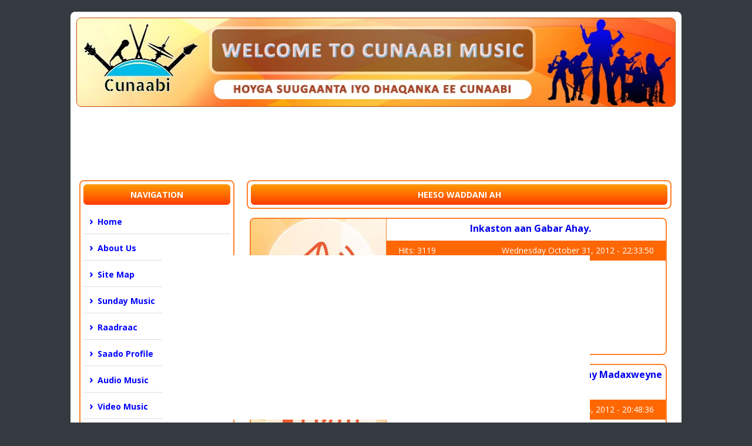

--- FILE ---
content_type: text/html; charset=UTF-8
request_url: http://cunaabi.net/category/21/Heeso-Waddani-ah
body_size: 6653
content:


<!DOCTYPE html PUBLIC "-//W3C//DTD XHTML 1.0 Transitional//EN" "http://www.w3.org/TR/xhtml1/DTD/xhtml1-transitional.dtd">
<html xmlns="http://www.w3.org/1999/xhtml">
  <head> 
  
<meta http-equiv="Content-Type" content="text/html; charset=utf-8" />
<title>Hoyga Suugaanta &amp; Dhaqanka - cunaabi.net</title>
<meta name="description" content="" />
<meta name="keywords" content="" />
<link rel="shortcut icon" type="image/x-icon" href="http://cunaabi.net/theme/cunaabi/images/favicon.ico" />
<meta name="publisher" content="cunaabi.net" />
<meta name="copyright" content="cunaabi.net &copy; All Rights Reserved" />
<meta name="language" content="English" />
<meta name="robots" content="index" />
<meta name="robots" content="follow" />
<meta name="revisit-after" content="1 day" />
<meta name="generator" content="Powered by Ileys Web Control! v3.6" />
  
  <!--Load Stylesheets-->
  <link href="https://fonts.googleapis.com/css?family=Open+Sans:400,700" rel="stylesheet">
  <link href='http://cunaabi.net/theme/cunaabi/css/font-awasome/css/font-awesome.min.css' type='text/css' rel='stylesheet' media='all' />
  <link type="text/css" rel="stylesheet" media="screen" href="http://cunaabi.net/assets/css/reset.css" />
  <link type="text/css" rel="stylesheet" media="screen" href="http://cunaabi.net/assets/css/style.css" />
  <link type="text/css" rel="stylesheet" media="screen" href="http://cunaabi.net/assets/colorbox/css/colorbox.css" />
  <link type="text/css" rel="stylesheet" media="screen" href="http://cunaabi.net/theme/cunaabi/css/style.css?v=212" />
  <link rel="stylesheet" type="text/css" media="screen" href="http://cunaabi.net/theme/cunaabi/css/menu.css" />

  <!--Load Javascripts-->
  <script type="text/javascript" src="http://cunaabi.net/assets/js/jquery.js"></script>
  <script type="text/javascript" src="http://cunaabi.net/assets/js/swfobject.js"></script>
  <script src="http://cunaabi.net/assets/colorbox/js/jquery.colorbox.js"></script>
  <script type="text/javascript" src="http://cunaabi.net/assets/js/script.js"></script>
  <script type="text/javascript" src="http://cunaabi.net/assets/js/tooltip.js"></script>
  <script type="text/javascript" src="http://cunaabi.net/theme/cunaabi/js/menu.js"></script>

  <script src="http://cunaabi.net/assets/players/responsive/mediaelement-and-player.min.js"></script>
  <link rel="stylesheet" href="http://cunaabi.net/assets/players/responsive/mediaelementplayer.min.css" />
  
  <script type="text/javascript"> 
        // <![CDATA[
            var THEMEURL = "http://cunaabi.net/theme/cunaabi";
            var SITEURL = "http://cunaabi.net";
        // ]]>
  </script>
	<script type="text/javascript"> 
		// <![CDATA[
		 $(document).ready(function(){
			$(".colorbox").colorbox({rel:'colorbox'});
     });
		// ]]>
  </script>
</head>
<body>

<!-- Begin Wrapper -->
<div id="wrapper"> 
  
  <!-- Begin Header -->
  <div id="header"> 
    <a href="http://cunaabi.net/index.php">
              <img src="http://cunaabi.net/uploads//header.jpg" alt="cunaabi.net" />
            </a>   
    <div class="advertisement" style="width:728px; margin:10px auto 0px auto;"><div style="width:728px;height:90px;overflow:hidden;" class="ad_holder"><script data-ad-client="ca-pub-7383370762939790" async src="https://pagead2.googlesyndication.com/pagead/js/adsbygoogle.js"></script></div></div>
  </div>
  <!-- End Header --> 

  <!-- Begin Container -->
  <div id="container">

  <!-- Begin Side Bar Column -->
  <div id="side_bar">

    <div class="section">
      <div class="section_title"> Navigation </div>
      <div id="vertical_menu"> <ul id="top-menu" class="main-menu">
<li><a href="http://cunaabi.net/"><span>Home</span></a></li>
<li><a href="http://cunaabi.net/page/1/About-Us"><span>About Us</span></a></li>
<li><a href="http://cunaabi.net/sitemap" target=""><span>Site Map</span></a></li>
<li><a href="http://cunaabi.net/category/31/Sunday-Music"><span>Sunday Music</span></a></li>
<li><a href="http://cunaabi.net/category/32/Raadraac"><span>Raadraac</span></a></li>
<li><a href="http://cunaabi.net/page/2/Saado-Profile"><span>Saado Profile</span></a></li>
<li><a href="http://cunaabi.net/category/22/Heeso-Cusub"><span>Audio Music</span></a></li>
<li><a href="http://cunaabi.net/category/15/Music-Videos"><span>Video Music</span></a></li>
<li><a href="http://cunaabi.net/albums" target=""><span>Albums</span></a></li>
<li class="active"><a href="http://cunaabi.net/category/21/Heeso-Waddani-ah"><span>Heeso Waddani ah</span></a></li>
<li><a href="http://cunaabi.net/category/22/Heeso-Cusub"><span>Heeso Cusub</span></a></li>
<li><a href="http://cunaabi.net/category/14/Fanaaniinta"><span>Fanaaniinta</span></a></li>
<li><a href="http://cunaabi.net/category/33/Radio-Muqdisho"><span>Radio Muqdisho</span></a></li>
<li><a href="http://cunaabi.net/category/9/News-in-English"><span>News in English</span></a></li>
<li><a href="http://cunaabi.net/page/3/Photo-Gallery"><span>Photo Gallery</span></a></li>
<li><a href="http://cunaabi.net/category/8/Warar-Af-Soomaali-ah"><span>Warar Af-Soomaali ah</span></a></li>
<li><a href="http://cunaabi.net/category/10/Faallooyin"><span>Faallooyin</span></a></li>
<li><a href="http://cunaabi.net/page/4/Contact-Us"><span>Contact Us</span></a></li>
</ul>
 </div>
      <div class="clear"></div>
    </div>

    <div class="section">
      <div class="section_title"> Social Media </div>
      <iframe src="https://www.facebook.com/plugins/likebox.php?href=https://www.facebook.com/Cunaabimusic/&amp;width=240&amp;height=220&amp;show_faces=true&amp;colorscheme=light&amp;stream=false&amp;show_border=false&amp;header=false&amp;appId=500366513333799" scrolling="no" frameborder="0" style="border:none; overflow:hidden; width:240px; height:220px; margin-left:3px;" allowtransparency="true"></iframe>
    </div>
    <div class="section" id="heesta_maanta">
      <div class="section_title"> Heesta Maanta </div>
         
        <div class="thumb">
                    <a href="javascript:void(0);" onclick="window.open('http://cunaabi.net/play.php?action=audio&amp;id=429&amp;do=play_audio','Player','width=330,height=100,status=no,menubar=no,toolbar=no,scrollbars=no,resizable=no')"><img src="http://cunaabi.net/uploads//audio/photo/IMG_72BABE-612E6B-E9F6AC-305A77-9D73E9-3236FE.png" alt="" /></a>        </div>
        <div class="title">
          <a href="javascript:void(0);" onclick="window.open('http://cunaabi.net/play.php?action=audio&amp;id=429&amp;do=play_audio','Player','width=330,height=100,status=no,menubar=no,toolbar=no,scrollbars=no,resizable=no')">Hees Muqdisho Sharma Boy iyo Najma Nashaad</a>        </div>
              <div class="clear"></div>
    </div>

    <div class="section">
      <div class="section_title"> Events and Concerts </div>
      <ul class="news_list">
         
        <li>
          <a href="http://cunaabi.net/articles/125/VIDEO-Somali-Night-Fever-the-little-known-story-of-Somalias-disco-era" title="VIDEO Somali Night Fever: the little-known story of Somalia&#039;s disco era">
                         <img src="http://cunaabi.net/uploads//article/photo/thumbs/IMG_B7E5EB-0B5B90-49852C-79983C-6DCD68-EBA303.png" alt="" />
                      </a>
          <h2><a href="http://cunaabi.net/articles/125/VIDEO-Somali-Night-Fever-the-little-known-story-of-Somalias-disco-era">VIDEO Somali Night Fever: the little-known story of Somalia&#039;s disco era</a></h2>
          <div class="date"> May 03 2019 </div>
          <div class="clear"></div>
        </li>
         
        <li>
          <a href="http://cunaabi.net/articles/103/Sawir-Fanaaniinta-Waaberi-ee-Qaranka-Somalia" title="Sawir Fanaaniinta Waaberi ee Qaranka Somalia">
                         <img src="http://cunaabi.net/uploads//article/photo/thumbs/IMG_965655-086405-514B12-9B8CDD-24F9F1-A4DA5F.jpg" alt="" />
                      </a>
          <h2><a href="http://cunaabi.net/articles/103/Sawir-Fanaaniinta-Waaberi-ee-Qaranka-Somalia">Sawir Fanaaniinta Waaberi ee Qaranka Somalia</a></h2>
          <div class="date"> Jan 09 2018 </div>
          <div class="clear"></div>
        </li>
         
        <li>
          <a href="http://cunaabi.net/articles/88/Xidigaha-Fanaaniinta-Holland-oo-show-dhigaya-Ciida" title="Xidigaha Fanaaniinta Holland oo show dhigaya Ciida">
                         <img src="http://cunaabi.net/uploads//article/photo/thumbs/88.jpg" alt="" />
                      </a>
          <h2><a href="http://cunaabi.net/articles/88/Xidigaha-Fanaaniinta-Holland-oo-show-dhigaya-Ciida">Xidigaha Fanaaniinta Holland oo show dhigaya Ciida</a></h2>
          <div class="date"> Sep 25 2013 </div>
          <div class="clear"></div>
        </li>
              </ul>
       <a href="http://cunaabi.net/category/23/Events-and-Concerts" class="watch_more"> More &raquo;</a>
     <div class="clear"></div>
    </div>

    <div class="section">
      <div class="section_title"> Heeso Cusub </div>
      <ul class="featured_list">
         
        <li> <a href="javascript:void(0);" onclick="window.open('http://cunaabi.net/play.php?action=audio&amp;id=429&amp;do=play_audio','Player','width=330,height=100,status=no,menubar=no,toolbar=no,scrollbars=no,resizable=no')"><i class="fa fa-volume-up"> </i>Hees Muqdisho Sharma Boy iyo Najma Nashaad</a> </li>
         
        <li> <a href="javascript:void(0);" onclick="window.open('http://cunaabi.net/play.php?action=audio&amp;id=428&amp;do=play_audio','Player','width=330,height=100,status=no,menubar=no,toolbar=no,scrollbars=no,resizable=no')"><i class="fa fa-volume-up"> </i>HEESTA HUBQAAD - FANAAN WASIIR MR HUBQAAD MOHAMED XAYIR MAAREEYE</a> </li>
         
        <li> <a href="javascript:void(0);" onclick="window.open('http://cunaabi.net/play.php?action=audio&amp;id=427&amp;do=play_audio','Player','width=330,height=100,status=no,menubar=no,toolbar=no,scrollbars=no,resizable=no')"><i class="fa fa-volume-up"> </i>Khadar Keyow hees cusub RAXMA - Qiso Jaceyl dhaba</a> </li>
         
        <li> <a href="javascript:void(0);" onclick="window.open('http://cunaabi.net/play.php?action=audio&amp;id=426&amp;do=play_audio','Player','width=330,height=100,status=no,menubar=no,toolbar=no,scrollbars=no,resizable=no')"><i class="fa fa-volume-up"> </i>Fadumiina Hilowle hees dadkaan adi kuu jeclahay</a> </li>
         
        <li> <a href="javascript:void(0);" onclick="window.open('http://cunaabi.net/play.php?action=audio&amp;id=425&amp;do=play_audio','Player','width=330,height=100,status=no,menubar=no,toolbar=no,scrollbars=no,resizable=no')"><i class="fa fa-volume-up"> </i>Fadumiina Hilowle hees cusub SAAN LEE RABBAA</a> </li>
         
        <li> <a href="javascript:void(0);" onclick="window.open('http://cunaabi.net/play.php?action=audio&amp;id=424&amp;do=play_audio','Player','width=330,height=100,status=no,menubar=no,toolbar=no,scrollbars=no,resizable=no')"><i class="fa fa-volume-up"> </i>Dayax dalnuurshe hees Lama iloowaan</a> </li>
         
        <li> <a href="javascript:void(0);" onclick="window.open('http://cunaabi.net/play.php?action=audio&amp;id=423&amp;do=play_audio','Player','width=330,height=100,status=no,menubar=no,toolbar=no,scrollbars=no,resizable=no')"><i class="fa fa-volume-up"> </i>Iidle Yare  heestiisa ugu shidan heesahiisa</a> </li>
         
        <li> <a href="javascript:void(0);" onclick="window.open('http://cunaabi.net/play.php?action=audio&amp;id=420&amp;do=play_audio','Player','width=330,height=100,status=no,menubar=no,toolbar=no,scrollbars=no,resizable=no')"><i class="fa fa-volume-up"> </i>Hees Janno Fanaan Dayax dalnuurshe - One of the best song of the Year</a> </li>
         
        <li> <a href="javascript:void(0);" onclick="window.open('http://cunaabi.net/play.php?action=audio&amp;id=419&amp;do=play_audio','Player','width=330,height=100,status=no,menubar=no,toolbar=no,scrollbars=no,resizable=no')"><i class="fa fa-volume-up"> </i>Dhageyso hees Jaceylka deriska Tufaax Darajo</a> </li>
         
        <li> <a href="javascript:void(0);" onclick="window.open('http://cunaabi.net/play.php?action=audio&amp;id=418&amp;do=play_audio','Player','width=330,height=100,status=no,menubar=no,toolbar=no,scrollbars=no,resizable=no')"><i class="fa fa-volume-up"> </i>Dhageyso hees Dahir Alasow soo qaaday</a> </li>
              </ul>
      <a href="http://cunaabi.net/category/22/Heeso-Cusub" class="watch_more"> More &raquo;</a>
      <div class="clear"></div>
    </div>
      
    <div class="section">
      <div class="section_title"> Heeso Waddani ah </div>
      <ul class="featured_list">
         
        <li> <a href="javascript:void(0);" onclick="window.open('http://cunaabi.net/play.php?action=audio&amp;id=265&amp;do=play_audio','Player','width=330,height=100,status=no,menubar=no,toolbar=no,scrollbars=no,resizable=no')"><i class="fa fa-volume-up"> </i>Inkaston aan Gabar Ahay.</a> </li>
         
        <li> <a href="javascript:void(0);" onclick="window.open('http://cunaabi.net/play.php?action=audio&amp;id=245&amp;do=play_audio','Player','width=330,height=100,status=no,menubar=no,toolbar=no,scrollbars=no,resizable=no')"><i class="fa fa-volume-up"> </i>Hees cusub Bishaaro waxaa loo sameeyay Madaxweyne Hassan Sheikh </a> </li>
         
        <li> <a href="javascript:void(0);" onclick="window.open('http://cunaabi.net/play.php?action=audio&amp;id=244&amp;do=play_audio','Player','width=330,height=100,status=no,menubar=no,toolbar=no,scrollbars=no,resizable=no')"><i class="fa fa-volume-up"> </i>Fanaaniinta UK oo hees  cusub u sameeyay Madaxweyne Hassan Dhageyso</a> </li>
         
        <li> <a href="javascript:void(0);" onclick="window.open('http://cunaabi.net/play.php?action=audio&amp;id=143&amp;do=play_audio','Player','width=330,height=100,status=no,menubar=no,toolbar=no,scrollbars=no,resizable=no')"><i class="fa fa-volume-up"> </i>Digniin hees cusub-Saado Cunaabi Original</a> </li>
         
        <li> <a href="javascript:void(0);" onclick="window.open('http://cunaabi.net/play.php?action=audio&amp;id=119&amp;do=play_audio','Player','width=330,height=100,status=no,menubar=no,toolbar=no,scrollbars=no,resizable=no')"><i class="fa fa-volume-up"> </i>GEESIGII DAGAALKOOW</a> </li>
         
        <li> <a href="javascript:void(0);" onclick="window.open('http://cunaabi.net/play.php?action=audio&amp;id=115&amp;do=play_audio','Player','width=330,height=100,status=no,menubar=no,toolbar=no,scrollbars=no,resizable=no')"><i class="fa fa-volume-up"> </i>Soomaali magaceed: Magool iyo Khadra 1989</a> </li>
         
        <li> <a href="javascript:void(0);" onclick="window.open('http://cunaabi.net/play.php?action=audio&amp;id=79&amp;do=play_audio','Player','width=330,height=100,status=no,menubar=no,toolbar=no,scrollbars=no,resizable=no')"><i class="fa fa-volume-up"> </i>Waagar-Wadani Magool -Original 1972</a> </li>
         
        <li> <a href="javascript:void(0);" onclick="window.open('http://cunaabi.net/play.php?action=audio&amp;id=75&amp;do=play_audio','Player','width=330,height=100,status=no,menubar=no,toolbar=no,scrollbars=no,resizable=no')"><i class="fa fa-volume-up"> </i>Hees Digniin-Saado Cunaabi </a> </li>
         
        <li> <a href="javascript:void(0);" onclick="window.open('http://cunaabi.net/play.php?action=audio&amp;id=65&amp;do=play_audio','Player','width=330,height=100,status=no,menubar=no,toolbar=no,scrollbars=no,resizable=no')"><i class="fa fa-volume-up"> </i>Hees Qaran daafac -Prof Dalxa</a> </li>
         
        <li> <a href="javascript:void(0);" onclick="window.open('http://cunaabi.net/play.php?action=audio&amp;id=46&amp;do=play_audio','Player','width=330,height=100,status=no,menubar=no,toolbar=no,scrollbars=no,resizable=no')"><i class="fa fa-volume-up"> </i>Hees Tacadi- Surqa yareey</a> </li>
              </ul>
      <a href="http://cunaabi.net/category/21/Heeso-Waddani-ah" class="watch_more"> More &raquo;</a>
      <div class="clear"></div>
    </div>

  </div>
  <!-- End Side Bar Column --> 
  <!-- Begin Content -->
  <div id="content">
    <div class="main_section" id="inner_section">
      <div class="article">
    <div class="post">
    <h1><span>Heeso Waddani ah</span></h1>
</div>

      <div id="grid_list">
      <div class="grid_list_item">
        <div class="type_holder">
          <div class="image_holder">
                                                <a href="javascript:void(0);" onclick="window.open('http://cunaabi.net/play.php?action=audio&amp;id=265&amp;do=play_audio','Player','width=330,height=100,status=no,menubar=no,toolbar=no,scrollbars=no,resizable=no')"><img src="http://cunaabi.net/assets/images/audio_icon.jpg" alt="" /></a>          </div>
          <div class="item_type">
            <div class="icon" id="audio"></div>
            <a href="javascript:void(0);" onclick="window.open('http://cunaabi.net/play.php?action=audio&amp;id=265&amp;do=play_audio','Player','width=330,height=100,status=no,menubar=no,toolbar=no,scrollbars=no,resizable=no')">Dhageyso</a>          </div>
        </div>
        <div class="item_info">
          <div class="title"><a href="javascript:void(0);" onclick="window.open('http://cunaabi.net/play.php?action=audio&amp;id=265&amp;do=play_audio','Player','width=330,height=100,status=no,menubar=no,toolbar=no,scrollbars=no,resizable=no')">Inkaston aan Gabar Ahay.</a></div>
          <div class="meta_info">
            <div class="views"><span>Hits:</span> 3119</div>
            <div class="datestamp">Wednesday October 31, 2012 - 22:33:50</div>
            <div class="clear"></div>
          </div>
          <div class="brief">Hobaladii Waberi.</div>
        </div>
        <div class="clear"></div>
      </div>
    </div>
      <div id="grid_list">
      <div class="grid_list_item">
        <div class="type_holder">
          <div class="image_holder">
                                                <a href="javascript:void(0);" onclick="window.open('http://cunaabi.net/play.php?action=audio&amp;id=245&amp;do=play_audio','Player','width=330,height=100,status=no,menubar=no,toolbar=no,scrollbars=no,resizable=no')"><img src="http://cunaabi.net/assets/images/audio_icon.jpg" alt="" /></a>          </div>
          <div class="item_type">
            <div class="icon" id="audio"></div>
            <a href="javascript:void(0);" onclick="window.open('http://cunaabi.net/play.php?action=audio&amp;id=245&amp;do=play_audio','Player','width=330,height=100,status=no,menubar=no,toolbar=no,scrollbars=no,resizable=no')">Dhageyso</a>          </div>
        </div>
        <div class="item_info">
          <div class="title"><a href="javascript:void(0);" onclick="window.open('http://cunaabi.net/play.php?action=audio&amp;id=245&amp;do=play_audio','Player','width=330,height=100,status=no,menubar=no,toolbar=no,scrollbars=no,resizable=no')">Hees cusub Bishaaro waxaa loo sameeyay Madaxweyne Hassan Sheikh </a></div>
          <div class="meta_info">
            <div class="views"><span>Hits:</span> 7793</div>
            <div class="datestamp">Saturday September 15, 2012 - 20:48:36</div>
            <div class="clear"></div>
          </div>
          <div class="brief">waxaa wada qaadaaya, Cabdi Diini, C/salaan Swizz Boy, Jiihaan Jalaqsan iyo Xaawo Kiin. 
Waxaa Alifay Abdirahman sheikh ahmed gaas
Laxanka waxaa Saaray Cabdi Hassan Xuseen, [ Cabdi Diini ] Music : Mohamed Karaama. 
Cabdi Diini Caadi , Dadka wuxuu soo Xasuusiyey Heesihii Kooxda Heegan iyo Cabdi Bashiir Indhabuur. Laxan aan Caadi aheyn ayuu saaray Heesaha</div>
        </div>
        <div class="clear"></div>
      </div>
    </div>
      <div id="grid_list">
      <div class="grid_list_item">
        <div class="type_holder">
          <div class="image_holder">
                                                <a href="javascript:void(0);" onclick="window.open('http://cunaabi.net/play.php?action=audio&amp;id=244&amp;do=play_audio','Player','width=330,height=100,status=no,menubar=no,toolbar=no,scrollbars=no,resizable=no')"><img src="http://cunaabi.net/assets/images/audio_icon.jpg" alt="" /></a>          </div>
          <div class="item_type">
            <div class="icon" id="audio"></div>
            <a href="javascript:void(0);" onclick="window.open('http://cunaabi.net/play.php?action=audio&amp;id=244&amp;do=play_audio','Player','width=330,height=100,status=no,menubar=no,toolbar=no,scrollbars=no,resizable=no')">Dhageyso</a>          </div>
        </div>
        <div class="item_info">
          <div class="title"><a href="javascript:void(0);" onclick="window.open('http://cunaabi.net/play.php?action=audio&amp;id=244&amp;do=play_audio','Player','width=330,height=100,status=no,menubar=no,toolbar=no,scrollbars=no,resizable=no')">Fanaaniinta UK oo hees  cusub u sameeyay Madaxweyne Hassan Dhageyso</a></div>
          <div class="meta_info">
            <div class="views"><span>Hits:</span> 6096</div>
            <div class="datestamp">Saturday September 15, 2012 - 20:31:02</div>
            <div class="clear"></div>
          </div>
          <div class="brief">Heesta ku dooranay  waxaa Qaadaaya, Cabdi Diini, Abdirahman sheikh ahmed gaas, Amina Abdullaahi [ Amina Dhool ] Xaawo Kiin.
Waxaa Alifay bdirahman sheikh ahmed gaas.
Laxanka waxaa Saaray Cabdi Hassan Xuseen, [ Cabdi Diini ] Musica : Mohamed Karaama.</div>
        </div>
        <div class="clear"></div>
      </div>
    </div>
      <div id="grid_list">
      <div class="grid_list_item">
        <div class="type_holder">
          <div class="image_holder">
                                                <a href="javascript:void(0);" onclick="window.open('http://cunaabi.net/play.php?action=audio&amp;id=143&amp;do=play_audio','Player','width=330,height=100,status=no,menubar=no,toolbar=no,scrollbars=no,resizable=no')"><img src="http://cunaabi.net/assets/images/audio_icon.jpg" alt="" /></a>          </div>
          <div class="item_type">
            <div class="icon" id="audio"></div>
            <a href="javascript:void(0);" onclick="window.open('http://cunaabi.net/play.php?action=audio&amp;id=143&amp;do=play_audio','Player','width=330,height=100,status=no,menubar=no,toolbar=no,scrollbars=no,resizable=no')">Dhageyso</a>          </div>
        </div>
        <div class="item_info">
          <div class="title"><a href="javascript:void(0);" onclick="window.open('http://cunaabi.net/play.php?action=audio&amp;id=143&amp;do=play_audio','Player','width=330,height=100,status=no,menubar=no,toolbar=no,scrollbars=no,resizable=no')">Digniin hees cusub-Saado Cunaabi Original</a></div>
          <div class="meta_info">
            <div class="views"><span>Hits:</span> 8278</div>
            <div class="datestamp">Thursday March 24, 2011 - 04:19:35</div>
            <div class="clear"></div>
          </div>
          <div class="brief">Hees Digniin
Heesaa:Saado Cunaabi
Erayo: Dahir Alasow
Laxan: Cabdi kariim Jiir
Music: Cabdi risaq Maxamed Xarbi</div>
        </div>
        <div class="clear"></div>
      </div>
    </div>
      <div id="grid_list">
      <div class="grid_list_item">
        <div class="type_holder">
          <div class="image_holder">
                                                <a href="javascript:void(0);" onclick="window.open('http://cunaabi.net/play.php?action=audio&amp;id=119&amp;do=play_audio','Player','width=330,height=100,status=no,menubar=no,toolbar=no,scrollbars=no,resizable=no')"><img src="http://cunaabi.net/uploads/audio/photo/119.jpg" alt="" /></a>          </div>
          <div class="item_type">
            <div class="icon" id="audio"></div>
            <a href="javascript:void(0);" onclick="window.open('http://cunaabi.net/play.php?action=audio&amp;id=119&amp;do=play_audio','Player','width=330,height=100,status=no,menubar=no,toolbar=no,scrollbars=no,resizable=no')">Dhageyso</a>          </div>
        </div>
        <div class="item_info">
          <div class="title"><a href="javascript:void(0);" onclick="window.open('http://cunaabi.net/play.php?action=audio&amp;id=119&amp;do=play_audio','Player','width=330,height=100,status=no,menubar=no,toolbar=no,scrollbars=no,resizable=no')">GEESIGII DAGAALKOOW</a></div>
          <div class="meta_info">
            <div class="views"><span>Hits:</span> 7206</div>
            <div class="datestamp">Saturday February 12, 2011 - 07:08:15</div>
            <div class="clear"></div>
          </div>
          <div class="brief">HEESAA: BAXSAN, CIGAAL,KHADRA & ROORAAYE,
Miraha: Xaaji Xuseen Aw-Farax Dubbad Laxan: Axmed Cali Cigaal,
Farsamada Digital Dahir Alasow</div>
        </div>
        <div class="clear"></div>
      </div>
    </div>
      <div id="grid_list">
      <div class="grid_list_item">
        <div class="type_holder">
          <div class="image_holder">
                                                <a href="javascript:void(0);" onclick="window.open('http://cunaabi.net/play.php?action=audio&amp;id=115&amp;do=play_audio','Player','width=330,height=100,status=no,menubar=no,toolbar=no,scrollbars=no,resizable=no')"><img src="http://cunaabi.net/uploads/audio/photo/115.jpg" alt="" /></a>          </div>
          <div class="item_type">
            <div class="icon" id="audio"></div>
            <a href="javascript:void(0);" onclick="window.open('http://cunaabi.net/play.php?action=audio&amp;id=115&amp;do=play_audio','Player','width=330,height=100,status=no,menubar=no,toolbar=no,scrollbars=no,resizable=no')">Dhageyso</a>          </div>
        </div>
        <div class="item_info">
          <div class="title"><a href="javascript:void(0);" onclick="window.open('http://cunaabi.net/play.php?action=audio&amp;id=115&amp;do=play_audio','Player','width=330,height=100,status=no,menubar=no,toolbar=no,scrollbars=no,resizable=no')">Soomaali magaceed: Magool iyo Khadra 1989</a></div>
          <div class="meta_info">
            <div class="views"><span>Hits:</span> 11081</div>
            <div class="datestamp">Saturday February 05, 2011 - 22:21:02</div>
            <div class="clear"></div>
          </div>
          <div class="brief">Heestii La Copy gareeyay ee Madaxweynaheenoow oo Radio Muqdisho laga helay Waxaa qaada,XALIMA KHALIIF MAGOOL,KHADRA,BAROW,SHARIIF,MIRALE CODLE.  MAXAMED NUUR SHAREECO .T QABSHO 2,8,1989  </div>
        </div>
        <div class="clear"></div>
      </div>
    </div>
      <div id="grid_list">
      <div class="grid_list_item">
        <div class="type_holder">
          <div class="image_holder">
                                                <a href="javascript:void(0);" onclick="window.open('http://cunaabi.net/play.php?action=audio&amp;id=79&amp;do=play_audio','Player','width=330,height=100,status=no,menubar=no,toolbar=no,scrollbars=no,resizable=no')"><img src="http://cunaabi.net/uploads/audio/photo/79.jpg" alt="" /></a>          </div>
          <div class="item_type">
            <div class="icon" id="audio"></div>
            <a href="javascript:void(0);" onclick="window.open('http://cunaabi.net/play.php?action=audio&amp;id=79&amp;do=play_audio','Player','width=330,height=100,status=no,menubar=no,toolbar=no,scrollbars=no,resizable=no')">Dhageyso</a>          </div>
        </div>
        <div class="item_info">
          <div class="title"><a href="javascript:void(0);" onclick="window.open('http://cunaabi.net/play.php?action=audio&amp;id=79&amp;do=play_audio','Player','width=330,height=100,status=no,menubar=no,toolbar=no,scrollbars=no,resizable=no')">Waagar-Wadani Magool -Original 1972</a></div>
          <div class="meta_info">
            <div class="views"><span>Hits:</span> 7709</div>
            <div class="datestamp">Thursday January 13, 2011 - 04:22:43</div>
            <div class="clear"></div>
          </div>
          <div class="brief">WAA GAR HEESAA Xaliimo Khaliif C. Magool Miraale & Music Cali Diiriye (Cali Gaab) T.Qabasho 25.03.1972.mp3
Archive and Digital Dahir Abdulle Alasow
Original Radio Muqdisho
Cunaabi.com
Qayb wadani</div>
        </div>
        <div class="clear"></div>
      </div>
    </div>
      <div id="grid_list">
      <div class="grid_list_item">
        <div class="type_holder">
          <div class="image_holder">
                                                <a href="javascript:void(0);" onclick="window.open('http://cunaabi.net/play.php?action=audio&amp;id=75&amp;do=play_audio','Player','width=330,height=100,status=no,menubar=no,toolbar=no,scrollbars=no,resizable=no')"><img src="http://cunaabi.net/uploads/audio/photo/75.jpg" alt="" /></a>          </div>
          <div class="item_type">
            <div class="icon" id="audio"></div>
            <a href="javascript:void(0);" onclick="window.open('http://cunaabi.net/play.php?action=audio&amp;id=75&amp;do=play_audio','Player','width=330,height=100,status=no,menubar=no,toolbar=no,scrollbars=no,resizable=no')">Dhageyso</a>          </div>
        </div>
        <div class="item_info">
          <div class="title"><a href="javascript:void(0);" onclick="window.open('http://cunaabi.net/play.php?action=audio&amp;id=75&amp;do=play_audio','Player','width=330,height=100,status=no,menubar=no,toolbar=no,scrollbars=no,resizable=no')">Hees Digniin-Saado Cunaabi </a></div>
          <div class="meta_info">
            <div class="views"><span>Hits:</span> 4337</div>
            <div class="datestamp">Thursday January 13, 2011 - 04:05:21</div>
            <div class="clear"></div>
          </div>
          <div class="brief">Hees: Digniin
Fanaanad: Saado Cali Warsame
Erayo: Dahir Abdulle Alasow
Laxan: Cabdi Kariim Jiir
Music: Cabdi Risaaq Xarbi
Record: Somali Total Music
Taariikh: 1 Janaury 2010</div>
        </div>
        <div class="clear"></div>
      </div>
    </div>
      <div id="grid_list">
      <div class="grid_list_item">
        <div class="type_holder">
          <div class="image_holder">
                                                <a href="javascript:void(0);" onclick="window.open('http://cunaabi.net/play.php?action=audio&amp;id=65&amp;do=play_audio','Player','width=330,height=100,status=no,menubar=no,toolbar=no,scrollbars=no,resizable=no')"><img src="http://cunaabi.net/uploads/audio/photo/65.jpg" alt="" /></a>          </div>
          <div class="item_type">
            <div class="icon" id="audio"></div>
            <a href="javascript:void(0);" onclick="window.open('http://cunaabi.net/play.php?action=audio&amp;id=65&amp;do=play_audio','Player','width=330,height=100,status=no,menubar=no,toolbar=no,scrollbars=no,resizable=no')">Dhageyso</a>          </div>
        </div>
        <div class="item_info">
          <div class="title"><a href="javascript:void(0);" onclick="window.open('http://cunaabi.net/play.php?action=audio&amp;id=65&amp;do=play_audio','Player','width=330,height=100,status=no,menubar=no,toolbar=no,scrollbars=no,resizable=no')">Hees Qaran daafac -Prof Dalxa</a></div>
          <div class="meta_info">
            <div class="views"><span>Hits:</span> 6317</div>
            <div class="datestamp">Monday December 06, 2010 - 06:16:26</div>
            <div class="clear"></div>
          </div>
          <div class="brief">Hees: Qaran daafac
Fanaan: Proff Dalxa
Erayo: Cali Diiriye
Laxan: Daud Cali Masxaf
</div>
        </div>
        <div class="clear"></div>
      </div>
    </div>
      <div id="grid_list">
      <div class="grid_list_item">
        <div class="type_holder">
          <div class="image_holder">
                                                <a href="javascript:void(0);" onclick="window.open('http://cunaabi.net/play.php?action=audio&amp;id=46&amp;do=play_audio','Player','width=330,height=100,status=no,menubar=no,toolbar=no,scrollbars=no,resizable=no')"><img src="http://cunaabi.net/uploads/audio/photo/46.jpg" alt="" /></a>          </div>
          <div class="item_type">
            <div class="icon" id="audio"></div>
            <a href="javascript:void(0);" onclick="window.open('http://cunaabi.net/play.php?action=audio&amp;id=46&amp;do=play_audio','Player','width=330,height=100,status=no,menubar=no,toolbar=no,scrollbars=no,resizable=no')">Dhageyso</a>          </div>
        </div>
        <div class="item_info">
          <div class="title"><a href="javascript:void(0);" onclick="window.open('http://cunaabi.net/play.php?action=audio&amp;id=46&amp;do=play_audio','Player','width=330,height=100,status=no,menubar=no,toolbar=no,scrollbars=no,resizable=no')">Hees Tacadi- Surqa yareey</a></div>
          <div class="meta_info">
            <div class="views"><span>Hits:</span> 2395</div>
            <div class="datestamp">Sunday December 05, 2010 - 03:00:00</div>
            <div class="clear"></div>
          </div>
          <div class="brief">Hees: Tacadi
Fanaan: Surqa Abdullahi 
Laxan: Xasan Great
Music: Maxamed Wali
Taariikh: 1 Janaury 2009</div>
        </div>
        <div class="clear"></div>
      </div>
    </div>
      <div id="grid_list">
      <div class="grid_list_item">
        <div class="type_holder">
          <div class="image_holder">
                                                <a href="javascript:void(0);" onclick="window.open('http://cunaabi.net/play.php?action=audio&amp;id=41&amp;do=play_audio','Player','width=330,height=100,status=no,menubar=no,toolbar=no,scrollbars=no,resizable=no')"><img src="http://cunaabi.net/uploads/audio/photo/41.jpg" alt="" /></a>          </div>
          <div class="item_type">
            <div class="icon" id="audio"></div>
            <a href="javascript:void(0);" onclick="window.open('http://cunaabi.net/play.php?action=audio&amp;id=41&amp;do=play_audio','Player','width=330,height=100,status=no,menubar=no,toolbar=no,scrollbars=no,resizable=no')">Dhageyso</a>          </div>
        </div>
        <div class="item_info">
          <div class="title"><a href="javascript:void(0);" onclick="window.open('http://cunaabi.net/play.php?action=audio&amp;id=41&amp;do=play_audio','Player','width=330,height=100,status=no,menubar=no,toolbar=no,scrollbars=no,resizable=no')">Hees Maangaab-Cabdi tahliil</a></div>
          <div class="meta_info">
            <div class="views"><span>Hits:</span> 10367</div>
            <div class="datestamp">Friday December 03, 2010 - 22:32:30</div>
            <div class="clear"></div>
          </div>
          <div class="brief">Hees: Maangaab
Fanaan: Cabdi tahliil
Erayo:" Xaaji Xuseen Aw Faarax
Laxan: Cabdi tahliil warsame
Taariikh: 20 April 1978
Qayb: Wadani anti
Digital record: Dahir Alasow
Archive Original: Radio Muqdisho</div>
        </div>
        <div class="clear"></div>
      </div>
    </div>
      <div id="grid_list">
      <div class="grid_list_item">
        <div class="type_holder">
          <div class="image_holder">
                                                <a href="javascript:void(0);" onclick="window.open('http://cunaabi.net/play.php?action=audio&amp;id=40&amp;do=play_audio','Player','width=330,height=100,status=no,menubar=no,toolbar=no,scrollbars=no,resizable=no')"><img src="http://cunaabi.net/uploads/audio/photo/40.jpg" alt="" /></a>          </div>
          <div class="item_type">
            <div class="icon" id="audio"></div>
            <a href="javascript:void(0);" onclick="window.open('http://cunaabi.net/play.php?action=audio&amp;id=40&amp;do=play_audio','Player','width=330,height=100,status=no,menubar=no,toolbar=no,scrollbars=no,resizable=no')">Dhageyso</a>          </div>
        </div>
        <div class="item_info">
          <div class="title"><a href="javascript:void(0);" onclick="window.open('http://cunaabi.net/play.php?action=audio&amp;id=40&amp;do=play_audio','Player','width=330,height=100,status=no,menubar=no,toolbar=no,scrollbars=no,resizable=no')">Hees Iskuduubni-kooxda Heegan</a></div>
          <div class="meta_info">
            <div class="views"><span>Hits:</span> 7998</div>
            <div class="datestamp">Thursday December 02, 2010 - 22:25:34</div>
            <div class="clear"></div>
          </div>
          <div class="brief">Hees: Isku duubni
Fanaaniin: Kooxda Heegan
Erayo: Cabdi Bashiir Indho buur
Laxan: Cabdi Bashiir Indho buur
Taariikh: 12 March 1983
Record Digital: Dahir Alasow
Original Archive: Radio Muqdisho
Qayb: Wadani</div>
        </div>
        <div class="clear"></div>
      </div>
    </div>
      <div id="grid_list">
      <div class="grid_list_item">
        <div class="type_holder">
          <div class="image_holder">
                                                <a href="javascript:void(0);" onclick="window.open('http://cunaabi.net/play.php?action=audio&amp;id=39&amp;do=play_audio','Player','width=330,height=100,status=no,menubar=no,toolbar=no,scrollbars=no,resizable=no')"><img src="http://cunaabi.net/uploads/audio/photo/39.jpg" alt="" /></a>          </div>
          <div class="item_type">
            <div class="icon" id="audio"></div>
            <a href="javascript:void(0);" onclick="window.open('http://cunaabi.net/play.php?action=audio&amp;id=39&amp;do=play_audio','Player','width=330,height=100,status=no,menubar=no,toolbar=no,scrollbars=no,resizable=no')">Dhageyso</a>          </div>
        </div>
        <div class="item_info">
          <div class="title"><a href="javascript:void(0);" onclick="window.open('http://cunaabi.net/play.php?action=audio&amp;id=39&amp;do=play_audio','Player','width=330,height=100,status=no,menubar=no,toolbar=no,scrollbars=no,resizable=no')">Xuska iyo Xasuusta Heegan</a></div>
          <div class="meta_info">
            <div class="views"><span>Hits:</span> 3414</div>
            <div class="datestamp">Wednesday December 01, 2010 - 18:16:30</div>
            <div class="clear"></div>
          </div>
          <div class="brief">Xuska iyo Xasuusta Kooxda Heegan ee Ciidanka boliiska Soomaaliyeed</div>
        </div>
        <div class="clear"></div>
      </div>
    </div>
      <div id="grid_list">
      <div class="grid_list_item">
        <div class="type_holder">
          <div class="image_holder">
                                                <a href="javascript:void(0);" onclick="window.open('http://cunaabi.net/play.php?action=audio&amp;id=38&amp;do=play_audio','Player','width=330,height=100,status=no,menubar=no,toolbar=no,scrollbars=no,resizable=no')"><img src="http://cunaabi.net/uploads/audio/photo/38.jpg" alt="" /></a>          </div>
          <div class="item_type">
            <div class="icon" id="audio"></div>
            <a href="javascript:void(0);" onclick="window.open('http://cunaabi.net/play.php?action=audio&amp;id=38&amp;do=play_audio','Player','width=330,height=100,status=no,menubar=no,toolbar=no,scrollbars=no,resizable=no')">Dhageyso</a>          </div>
        </div>
        <div class="item_info">
          <div class="title"><a href="javascript:void(0);" onclick="window.open('http://cunaabi.net/play.php?action=audio&amp;id=38&amp;do=play_audio','Player','width=330,height=100,status=no,menubar=no,toolbar=no,scrollbars=no,resizable=no')">Hees eryaay erya-Heegan</a></div>
          <div class="meta_info">
            <div class="views"><span>Hits:</span> 3078</div>
            <div class="datestamp">Tuesday November 30, 2010 - 06:09:00</div>
            <div class="clear"></div>
          </div>
          <div class="brief">Hees:Eryaay erya
Fanaaniin: Wiilasha iyo gabdhaha Heegan
Kooxda: Kooxda Heegan
Erayo:Cabdi Bashiir Indhobuur
Laxan:Cabdi Bashiir Indhobuur
Music:Cabdi Bashiir Indhobuur
Taariikh: 12 October 1977
Qayb: Dagaal gelin
Record Digital:  Dahir Alasow
Original from Radio Muqdisho
</div>
        </div>
        <div class="clear"></div>
      </div>
    </div>
      <div id="grid_list">
      <div class="grid_list_item">
        <div class="type_holder">
          <div class="image_holder">
                                                <a href="javascript:void(0);" onclick="window.open('http://cunaabi.net/play.php?action=audio&amp;id=37&amp;do=play_audio','Player','width=330,height=100,status=no,menubar=no,toolbar=no,scrollbars=no,resizable=no')"><img src="http://cunaabi.net/uploads/audio/photo/37.jpg" alt="" /></a>          </div>
          <div class="item_type">
            <div class="icon" id="audio"></div>
            <a href="javascript:void(0);" onclick="window.open('http://cunaabi.net/play.php?action=audio&amp;id=37&amp;do=play_audio','Player','width=330,height=100,status=no,menubar=no,toolbar=no,scrollbars=no,resizable=no')">Dhageyso</a>          </div>
        </div>
        <div class="item_info">
          <div class="title"><a href="javascript:void(0);" onclick="window.open('http://cunaabi.net/play.php?action=audio&amp;id=37&amp;do=play_audio','Player','width=330,height=100,status=no,menubar=no,toolbar=no,scrollbars=no,resizable=no')">Hees Dhaxalkeena -Danan</a></div>
          <div class="meta_info">
            <div class="views"><span>Hits:</span> 2317</div>
            <div class="datestamp">Tuesday November 30, 2010 - 05:52:59</div>
            <div class="clear"></div>
          </div>
          <div class="brief">Hees: Dhaxalkeena Ciidda
Fanaaniin: Maxamud Qarboosh
Kooxda: Gabdhaha iyo Wiilasha Danan
Erayo:Cabdi Bashiir Indhobuur
Laxan:Cabdi Tahliil Warsame
Music:Cabdi tahliil Warsame
Taariikh: 15 October 1986
Qayb: Wadani 
Record Digital:  Dahir Alasow
Original from Radio Muqdisho
</div>
        </div>
        <div class="clear"></div>
      </div>
    </div>
      <div id="grid_list">
      <div class="grid_list_item">
        <div class="type_holder">
          <div class="image_holder">
                                                <a href="javascript:void(0);" onclick="window.open('http://cunaabi.net/play.php?action=audio&amp;id=36&amp;do=play_audio','Player','width=330,height=100,status=no,menubar=no,toolbar=no,scrollbars=no,resizable=no')"><img src="http://cunaabi.net/uploads/audio/photo/36.jpg" alt="" /></a>          </div>
          <div class="item_type">
            <div class="icon" id="audio"></div>
            <a href="javascript:void(0);" onclick="window.open('http://cunaabi.net/play.php?action=audio&amp;id=36&amp;do=play_audio','Player','width=330,height=100,status=no,menubar=no,toolbar=no,scrollbars=no,resizable=no')">Dhageyso</a>          </div>
        </div>
        <div class="item_info">
          <div class="title"><a href="javascript:void(0);" onclick="window.open('http://cunaabi.net/play.php?action=audio&amp;id=36&amp;do=play_audio','Player','width=330,height=100,status=no,menubar=no,toolbar=no,scrollbars=no,resizable=no')">Hees Dhalinyarooy-Heegan</a></div>
          <div class="meta_info">
            <div class="views"><span>Hits:</span> 4893</div>
            <div class="datestamp">Tuesday November 30, 2010 - 05:41:08</div>
            <div class="clear"></div>
          </div>
          <div class="brief">Hees: Dhalinyarooy
Fanaaniin: Kooxda Heegan
Erayo:Cabdi Bashiir Indhobuur
Laxan:Cabdi Bashiir Indhobuur
Music:Cabdi Bashiir Indhobuur
Taariikh: 15 Febaury 1979
Qayb: Kicin dhalinyarada
Record Digital:  Dahir Alasow
Original from Radio Muqdisho
</div>
        </div>
        <div class="clear"></div>
      </div>
    </div>
      <div id="grid_list">
      <div class="grid_list_item">
        <div class="type_holder">
          <div class="image_holder">
                                                <a href="javascript:void(0);" onclick="window.open('http://cunaabi.net/play.php?action=audio&amp;id=35&amp;do=play_audio','Player','width=330,height=100,status=no,menubar=no,toolbar=no,scrollbars=no,resizable=no')"><img src="http://cunaabi.net/uploads/audio/photo/35.jpg" alt="" /></a>          </div>
          <div class="item_type">
            <div class="icon" id="audio"></div>
            <a href="javascript:void(0);" onclick="window.open('http://cunaabi.net/play.php?action=audio&amp;id=35&amp;do=play_audio','Player','width=330,height=100,status=no,menubar=no,toolbar=no,scrollbars=no,resizable=no')">Dhageyso</a>          </div>
        </div>
        <div class="item_info">
          <div class="title"><a href="javascript:void(0);" onclick="window.open('http://cunaabi.net/play.php?action=audio&amp;id=35&amp;do=play_audio','Player','width=330,height=100,status=no,menubar=no,toolbar=no,scrollbars=no,resizable=no')">Hees Bishii farxadeed-Heegan</a></div>
          <div class="meta_info">
            <div class="views"><span>Hits:</span> 1959</div>
            <div class="datestamp">Tuesday November 30, 2010 - 05:26:55</div>
            <div class="clear"></div>
          </div>
          <div class="brief">Hees: Bishii Farxadeed
Fanaaniin: Kooxda Heegan
Erayo:Cabdi Bashiir Indhobuur
Laxan:Cabdi Bashiir Indhobuur
Music:Cabdi Bashiir Indhobuur
Taariikh: 27 July 1978
Qayb: Wadani Calanka
Record Digital:  Dahir Alasow
Original from Radio Muqdisho</div>
        </div>
        <div class="clear"></div>
      </div>
    </div>
      <div id="grid_list">
      <div class="grid_list_item">
        <div class="type_holder">
          <div class="image_holder">
                                                <a href="javascript:void(0);" onclick="window.open('http://cunaabi.net/play.php?action=audio&amp;id=34&amp;do=play_audio','Player','width=330,height=100,status=no,menubar=no,toolbar=no,scrollbars=no,resizable=no')"><img src="http://cunaabi.net/uploads/audio/photo/34.jpg" alt="" /></a>          </div>
          <div class="item_type">
            <div class="icon" id="audio"></div>
            <a href="javascript:void(0);" onclick="window.open('http://cunaabi.net/play.php?action=audio&amp;id=34&amp;do=play_audio','Player','width=330,height=100,status=no,menubar=no,toolbar=no,scrollbars=no,resizable=no')">Dhageyso</a>          </div>
        </div>
        <div class="item_info">
          <div class="title"><a href="javascript:void(0);" onclick="window.open('http://cunaabi.net/play.php?action=audio&amp;id=34&amp;do=play_audio','Player','width=330,height=100,status=no,menubar=no,toolbar=no,scrollbars=no,resizable=no')">Hees Horusoco-Heegan</a></div>
          <div class="meta_info">
            <div class="views"><span>Hits:</span> 4810</div>
            <div class="datestamp">Tuesday November 30, 2010 - 05:09:16</div>
            <div class="clear"></div>
          </div>
          <div class="brief">Heesaha Liiskooda:
Hees: Horusoco
Fanaaniin: Kooxda Heegan
Erayo: Cabdi Bashiir Indhobuur
Laxan:Cabdi Bashiir Indhobuur
Music:Cabdi Bashiir Indhobuur
Taariikh: 8 May 1986
Qayb: Wadani
Record Digital:  Dahir Alasow
Original from Radio Muqdisho</div>
        </div>
        <div class="clear"></div>
      </div>
    </div>
      <div id="grid_list">
      <div class="grid_list_item">
        <div class="type_holder">
          <div class="image_holder">
                                                <a href="javascript:void(0);" onclick="window.open('http://cunaabi.net/play.php?action=audio&amp;id=15&amp;do=play_audio','Player','width=330,height=100,status=no,menubar=no,toolbar=no,scrollbars=no,resizable=no')"><img src="http://cunaabi.net/assets/images/audio_icon.jpg" alt="" /></a>          </div>
          <div class="item_type">
            <div class="icon" id="audio"></div>
            <a href="javascript:void(0);" onclick="window.open('http://cunaabi.net/play.php?action=audio&amp;id=15&amp;do=play_audio','Player','width=330,height=100,status=no,menubar=no,toolbar=no,scrollbars=no,resizable=no')">Dhageyso</a>          </div>
        </div>
        <div class="item_info">
          <div class="title"><a href="javascript:void(0);" onclick="window.open('http://cunaabi.net/play.php?action=audio&amp;id=15&amp;do=play_audio','Player','width=330,height=100,status=no,menubar=no,toolbar=no,scrollbars=no,resizable=no')">Alla Maanta Ayaanta </a></div>
          <div class="meta_info">
            <div class="views"><span>Hits:</span> 2594</div>
            <div class="datestamp">Wednesday November 17, 2010 - 01:05:11</div>
            <div class="clear"></div>
          </div>
          <div class="brief">waa hees waddani ah</div>
        </div>
        <div class="clear"></div>
      </div>
    </div>
    <div class="height10"></div>
</div>
<div class="height20"></div>
    </div>
  </div>
  <!-- End Content --> 
    <div class="clear"></div>
  </div>
  <!-- End Container --> 
    <!-- Begin Footer -->
    <div id="footer"> 
     <div id="footer_bottom">Copyright &copy; 2010 - 2026 cunaabi.net All Rights Reserved.  </div>
     <div id="footer_credit"> 
      Site Designed &amp; Developed by 
      <a href="http://ileysinc.com" target="_blank" class="tooltip" title=" <strong>ILEYS INC.</strong>  - Horn of Africa's Largest Web Solution Provider">Ileys Inc</a> 
     </div>
    </div>
    <!-- End Footer --> 
<!-- End Wrapper -->
</div>

<div style="height:90px;">&nbsp;</div>
<style>#static_ad {z-index:9999;;position: fixed; width: 100%; height:90px; bottom:0;text-align: center; }</style>
<div id="static_ad"> 
<div class="advertisement" style="width:728px; margin:10px auto 0px auto;"><div style="width:728px;height:90px;overflow:hidden;" class="ad_holder"><script async src="https://pagead2.googlesyndication.com/pagead/js/adsbygoogle.js"></script>
<!-- Cunaabi.net -->
<ins class="adsbygoogle"
     style="display:block"
     data-ad-client="ca-pub-7383370762939790"
     data-ad-slot="3674123889"
     data-ad-format="auto"
     data-full-width-responsive="true"></ins>
<script>
     (adsbygoogle = window.adsbygoogle || []).push({});
</script></div></div>
</div>
<script> $('audio,video').mediaelementplayer({audioWidth: 450,audioHeight: 30}); </script> 

<script defer src="https://static.cloudflareinsights.com/beacon.min.js/vcd15cbe7772f49c399c6a5babf22c1241717689176015" integrity="sha512-ZpsOmlRQV6y907TI0dKBHq9Md29nnaEIPlkf84rnaERnq6zvWvPUqr2ft8M1aS28oN72PdrCzSjY4U6VaAw1EQ==" data-cf-beacon='{"version":"2024.11.0","token":"a57cabbb826d44739f98e986376705cc","r":1,"server_timing":{"name":{"cfCacheStatus":true,"cfEdge":true,"cfExtPri":true,"cfL4":true,"cfOrigin":true,"cfSpeedBrain":true},"location_startswith":null}}' crossorigin="anonymous"></script>
</body>
</html>


--- FILE ---
content_type: text/html; charset=utf-8
request_url: https://www.google.com/recaptcha/api2/aframe
body_size: 267
content:
<!DOCTYPE HTML><html><head><meta http-equiv="content-type" content="text/html; charset=UTF-8"></head><body><script nonce="54zVqYaxaNsrc4RGeC6izA">/** Anti-fraud and anti-abuse applications only. See google.com/recaptcha */ try{var clients={'sodar':'https://pagead2.googlesyndication.com/pagead/sodar?'};window.addEventListener("message",function(a){try{if(a.source===window.parent){var b=JSON.parse(a.data);var c=clients[b['id']];if(c){var d=document.createElement('img');d.src=c+b['params']+'&rc='+(localStorage.getItem("rc::a")?sessionStorage.getItem("rc::b"):"");window.document.body.appendChild(d);sessionStorage.setItem("rc::e",parseInt(sessionStorage.getItem("rc::e")||0)+1);localStorage.setItem("rc::h",'1769703778901');}}}catch(b){}});window.parent.postMessage("_grecaptcha_ready", "*");}catch(b){}</script></body></html>

--- FILE ---
content_type: text/css
request_url: http://cunaabi.net/assets/css/style.css
body_size: 7406
content:
/* TOOLTIP */
body {
  margin: 0px;
  padding: 0px;
  font-family: 'Open Sans', sans-serif;
}
.tip-yellowsimple {
  z-index: 1000;
  text-align: left;
  border: 1px solid #c7bf93;
  border-radius: 4px;
  -moz-border-radius: 4px;
  -webkit-border-radius: 4px;
  min-width: 20px;
  max-width: auto;
  color: #000;
  text-shadow: 1px 1px 1px #ddd;
  background-color: #fff9c9;
  padding: 6px 8px;
  z-index: 9999999;
}
.tip-yellowsimple .tip-inner {
  font-size: 12px;
  line-height: 1.2em
}
.tip-yellowsimple .tip-arrow-top {
  margin-top: -6px;
  margin-left: -5px;
  top: 0;
  left: 50%;
  width: 9px;
  height: 6px;
  background: url(../images/tip-yellowsimple_arrows.gif) no-repeat
}
.tip-yellowsimple .tip-arrow-right {
  margin-top: -4px;
  margin-left: 0;
  top: 50%;
  left: 100%;
  width: 6px;
  height: 9px;
  background: url(../images/tip-yellowsimple_arrows.gif) no-repeat -9px 0
}
.tip-yellowsimple .tip-arrow-bottom {
  margin-top: 0;
  margin-left: -5px;
  top: 100%;
  left: 20px;
  width: 9px;
  height: 6px;
  background: url(../images/tip-yellowsimple_arrows.gif) no-repeat -18px 0
}
.tip-yellowsimple .tip-arrow-left {
  margin-top: -4px;
  margin-left: -6px;
  top: 50%;
  left: 0;
  width: 6px;
  height: 9px;
  background: url(../images/tip-yellowsimple_arrows.gif) no-repeat -27px 0
}
.hits {
  margin: 0px auto;
  margin-bottom: 5px;
  text-align: center;
  color: #933;
  font-size: 12px;
  font-weight: bold;
}
.error_pages {
  background-color: #ddd;
  padding-top: 50px;
}
.error_pages #container {
  font-size: 16px;
  font-weight: bold;
  background-color: #CCCCCC;
  height: 200px;
  width: 600px;
  margin-top: 0px;
  margin-right: auto;
  border: medium solid #0066CC;
  border-radius: 10px;
  padding: 5px;
  left: auto;
  top: 0px;
  right: auto;
  bottom: auto;
  margin-bottom: auto;
  margin-left: auto;
  text-align: center;
  line-height: 25px;
  color: #0066CC;
}
.error_pages #container #tip {
  font-weight: normal;
  color: #C60;
  font-size: 13px;
}
.error_pages #container #tip span {
  font-weight: bold;
}
/* Notification Box styles */
.box {
  width: 98%;
  margin: 0px auto;
  margin-top: 5px;
  height: 30px;
  text-align: center;
  text-transform: uppercase;
  padding-top: 10px;
  font-size: 18px;
  font-weight: bold;
}
.alert {
  background: #FFF7D2;
  border: 3px solid #F93;
  border-radius: 5px;
  color: #F93;
}
.info {
  background: #9DCEFF;
  border: 3px solid #48A4FF;
  border-radius: 5px;
  color: #36f;
}
.error {
  background: #FBB;
  border: 3px solid #C00;
  border-radius: 5px;
  color: #C00;
}
/* CONTENT LISTING STYLES */
.content_item {
  margin: 5px;
  padding: 0px;
  width: 97%;
  height: 180px;
  border-bottom: solid 2px #cecece;
}
.content_item img {
  margin-right: 5px;
  padding: 2px;
  border: 1px solid black;
  width: 90px;
  height: 80px;
  float: left;
}
.content_item h5 {
  margin: 0px;
  margin-bottom: 7px;
}
.content_item p {
  margin: 0px;
  padding: 0px;
  font-size: 12px;
  line-height: 18px;
  text-align: left;
}
.content_item span {
  display: block;
  margin: 5px;
  padding: 0px;
  font-size: 11px;
  color: #C03;
  text-align: right;
}
/* == Comments == */
#comments ul {
  margin: 0;
  padding: 0
}
#comments li {
  list-style: none;
  background-image: url(../images/pixel.gif);
  background-repeat: no-repeat;
  margin: 0;
  padding: 0
}
#comments .commentWrap {
  display: block;
  margin-bottom: 15px
}
#comments small {
  font-size: 10px;
  color: #999
}
#comments .comment-body {
  padding-left: 125px;
  min-height: 65px
}
#comments .comment-body .com-box {
  background: #fafafa;
  border: 1px solid #ccc;
  min-height: 80px;
  -moz-border-radius: 5px;
  border-radius: 5px;
  -webkit-border-radius: 5px;
  padding: 15px
}
#comments .comment-body .com-box h4 {
  margin-bottom: 0px;
}
#comments .comm-reply {
  display: block;
  width: 100%;
  text-align: right
}
#comments .comm-reply a {
  font-size: 10px;
  text-decoration: underline;
  color: #555
}
#comments .comment-body div.desc h4 {
  display: inline-block
}
#comments li ul li {
  clear: both;
  padding-left: 20px
}
#comments a.reply-link {
  text-align: center;
  display: block;
  width: 85px;
  font-size: 12px;
  font-weight: 600;
  text-transform: lowercase
}
#comments p.authorcomment {
  margin-bottom: 5px
}
#comments .avatar {
  width: 100px;
  height: 100px;
  border: 3px solid #ccc;
  padding: 2px;
  -webkit-border-radius: 7px;
  -khtml-border-radius: 7px;
  -moz-border-radius: 7px;
  border-radius: 7px;
}
#comments .img-holder {
  float: left;
  width: 100px;
  height: 100px;
  position: relative;
  padding-top: 1px;
  margin: -20px 0px 0px 30px;
}
#reply {
  border: 2px solid #ccc;
  -moz-border-radius: 5px;
  -webkit-border-radius: 5px;
  -khtml-border-radius: 5px;
  border-radius: 5px;
  padding: 10px;
}
#reply h3 {
  margin: 10px 0px;
  font-weight: bold;
  font-size: 15px;
}
#reply p {
  margin: 7px 0px;
}
#avatar, .avatar {
  position: absolute;
  right: 20px;
  top: 20px;
  border: 2px solid #BCBCBC;
  border-radius: 5px;
  background-color: #FFF;
  padding: 3px;
  width: 175px;
}
.captcha {
  margin-top: -5px;
  background-color: #FFF;
  padding: 3px;
  border: 1px solid #DCDCDC;
  display: inline-block;
  vertical-align: middle;
  -webkit-border-radius: 5px;
  -khtml-border-radius: 5px;
  -moz-border-radius: 5px;
  border-radius: 5px;
  text-align: center;
}
/* == Messages == */
#msgholder, #msgholder-alt {
  width: auto;
  overflow: hidden;
  position: absolute;
  z-index: 8000;
  display: inline-block;
  top: 0;
  right: 0
}
p.info {
  background-repeat: no-repeat;
  background-color: #FFF;
  -moz-border-radius: 5px;
  -webkit-border-radius: 5px;
  background-image: url(../images/info-ico.png);
  border: 1px solid #ccc;
  background-position: 10px 10px
}
.msgAlert, .msgInfo, .msgError, .msgOk, p.info {
  -moz-border-radius: 7px;
  border-radius: 7px;
  text-shadow: 1px 1px 1px #fff;
  margin-top: 5px;
  margin-bottom: 5px;
  padding: 8px 5px
}
.msgAlert {
  background-image: url(../images/alert-bg.png);
  background-repeat: repeat-x;
  background-position: top;
  background-color: #FEE684;
  border: 2px solid #BF9900;
  color: #85664E
}
.msgAlert span {
  background-image: url(../images/alert-ico.png)
}
.msgInfo {
  background-image: url(../images/info-bg.png);
  background-repeat: repeat-x;
  background-position: top;
  background-color: #92D6ED;
  border: 2px solid #2FADD7;
  color: #3158BB
}
.msgInfo span {
  background-image: url(../images/info-ico.png)
}
.msgError {
  background-image: url(../images/error-bg.png);
  background-repeat: repeat-x;
  background-position: top;
  background-color: #F5D0CD;
  color: #8D0D0D;
  border: 2px solid #900
}
.msgError span {
  background-image: url(../images/error-ico.png)
}
.msgOk {
  background-color: #CBDA8F;
  background-image: url(../images/ok-bg.png);
  background-repeat: repeat-x;
  background-position: top;
  border: 2px solid #8EA534;
  color: #336801
}
.msgOk span {
  background-image: url(../images/ok-ico.png)
}
.msgError span, .msgOk span, .msgAlert span, .msgInfo span, p.info span {
  background-repeat: no-repeat;
  background-position: 5px center;
  display: inline-block;
  padding-right: 10px;
  padding-left: 30px;
  font-weight: 700
}
.msgError .error ul, .msgError ul {
  margin: 0px;
  padding: 0px;
  list-style-type: none;
}
.msgError ul li {
  background-image: url(../images/required.png);
  background-repeat: no-repeat;
  background-position: left 6px;
  padding-left: 15px;
  margin: 2px;
  margin-left: 20px;
}
/** Forms **/
form {
  margin: 0;
  padding: 0
}
label {
  display: block;
  float: left;
  width: 150px;
  font-weight: bold;
}
.inputbox, textarea, select {
  background-color: #FFF;
  background-image: url(../images/input-bg.png);
  background-repeat: repeat-x;
  background-position: left top;
  border: 1px solid #ccc;
  border-radius: 5px;
  -moz-border-radius: 5px;
  -webkit-border-radius: 5px;
  font-size: 13px;
  outline: none;
  margin: 0;
  padding: 7px 5px
}
textarea {
  overflow: auto
}
.button, a.button {
  margin: 0 2px;
  padding: 5px 16px;
  color: #b4b4b4;
  outline: none;
  cursor: pointer;
  vertical-align: baseline;
  text-shadow: 0 -1px 0 rgba(0, 0, 0, .4);
  font-size: 13px;
  line-height: 17px;
  font-weight: bold;
  text-align: center;
  text-decoration: none;
  border: solid 1px #b8b8b8;
  border-color: #575757 #3e3e3e #1c1c1c;
  background: #474747;
  background: -webkit-gradient(linear, left top, left bottom, from(#606060), to(#292929));
  background: -moz-linear-gradient(top, #606060, #292929);
  background: linear-gradient(#606060, #292929);
  -webkit-border-radius: 4px;
  -khtml-border-radius: 4px;
  -moz-border-radius: 4px;
  border-radius: 4px;
  -webkit-box-shadow: 0 1px 2px rgba(0, 0, 0, .08), inset 0 1px 0 rgba(255, 255, 255, .3);
  -moz-box-shadow: 0 1px 2px rgba(0, 0, 0, .08), inset 0 1px 0 rgba(255, 255, 255, .3);
  box-shadow: 0 1px 2px rgba(0, 0, 0, .08), inset 0 1px 0 rgba(255, 255, 255, .3);
  -webkit-background-clip: padding-box
}
.button:hover {
  text-decoration: none;
  border-color: #565656 #3d3d3d #212121;
  background: #515151;
  background: -webkit-gradient(linear, left top, left bottom, from(#717171), to(#303030));
  background: -moz-linear-gradient(top, #717171, #303030);
  background: linear-gradient(#717171, #303030);
  -webkit-box-shadow: 0 1px 2px rgba(0, 0, 0, .15), inset 0 1px 0 rgba(255, 255, 255, .2);
  -moz-box-shadow: 0 1px 2px rgba(0, 0, 0, .15), inset 0 1px 0 rgba(255, 255, 255, .2);
  box-shadow: 0 1px 2px rgba(0, 0, 0, .15), inset 0 1px 0 rgba(255, 255, 255, .2)
}
.button:active {
  position: relative;
  top: 1px
}
.input-out {
  display: inline-block;
  background-color: #FFF;
  -moz-border-radius: 4px;
  border-radius: 4px;
  -webkit-border-radius: 4px;
  line-height: 20px;
  height: 20px;
  border: 1px solid #B8B8B8;
  padding: 4px
}
.fileinput {
  line-height: 29px;
  background-image: url(../images/file-input.png);
  background-repeat: no-repeat;
  height: 29px;
  width: 230px;
  border: 0;
  background-color: transparent;
  font-size: 13px;
  padding: 0 0 0 5px
}
.clear {
  height: 0px;
  overflow: hidden;
  margin: 0px;
  clear: both;
}
/* == Checkbox Ratio == */
.ez-hide {
  opacity: 0;
  filter: alpha(opacity=0)
}
.ez-checkbox {
  display: inline-block;
  background-color: transparent;
  background-image: url(../images/checkbox.png);
  background-repeat: no-repeat;
  background-position: 0 0
}
.ez-radio {
  display: inline-block;
  background-color: transparent;
  background-image: url(../images/radio.png);
  background-repeat: no-repeat;
  background-position: 0 0
}
.ez-checkbox, .ez-radio {
  zoom: 1;
*display:inline;
  _height: 36px;
  width: 18px;
  height: 18px
}
.ez-checked, .ez-selected {
  background-position: 0 -18px
}
#loading {
  display: none;
  position: absolute;
  right: 10px
}
#smloading {
  float: left;
  margin-left: 10px;
  margin-top: 3px;
  display: none;
}
.loader_holder {
  position: relative;
  top: -48px;
  right: 180px;
  float: right;
}
#loader {
  display: none;
  background-image: url(../images/ajax-loader-sm.gif);
  background-repeat: no-repeat;
  background-position: right 50%;
  width: 28px;
  height: 30px;
  border: none;
  z-index: 5000
}
.com_container {
  position: relative;
  margin-top: 20px;
  padding: 7px;
}
.com_container h3, .com_container h4 {
  margin: 0px 0px 10px 0px;
  font-weight: bold;
  font-size: 14px;
  color: #333
}
.com_seperator {
  background: url(../images/com_seperator.jpg) no-repeat center center;
  width: 95%;
  height: 6px;
}
.article_seperator {
  background: url(../images/com_seperator.jpg) no-repeat center center;
  width: 95%;
  height: 6px;
  margin-left: 105px;
}
/*
.msgError {
	background-image:url(../images/error-bg.png);
	background-repeat:repeat-x;
	background-position:top;
	background-color:#F5D0CD;
	color:#8D0D0D;
	border:2px solid #900;
	-moz-border-radius:7px;
	-webkit-border-radius:7px;
	-khtml-border-radius:7px;
	border-radius:7px;
	margin-top:5px;
	margin-bottom:5px;
	padding:8px 5px;
	text-shadow:1px 1px 1px #fff;
}
.msgError span {
	background-image:url(../images/error-ico.png)
}
.msgError span{
	background-repeat:no-repeat;
	background-position:5px center;
	display:inline-block;
	padding-right:10px;
	padding-left:30px;
	font-weight:700
}
.msgError .error ul {
	margin:0px;
	padding:0px;
	list-style-type:none;
}
.msgError ul li {
	background-image:url(../images/required.png);
	background-repeat:no-repeat;
	background-position:left 6px;
	padding-left:15px;
	margin:2px;
	margin-left:20px;
}
*/
.shadow {
  -webkit-box-shadow: 0 1px 2px rgba(0, 0, 0, 0.5);
  -moz-box-shadow: 0 1px 2px rgba(0, 0, 0, 0.5);
  box-shadow: 0 1px 2px rgba(0, 0, 0, 0.5)
}
/* == Pagination == */
#pagination, .pagination {
  text-align: center;
  font-size: 11px
}
#pagination a, .pagination a, pagination span, .pagination span {
  font-weight: 600;
  text-decoration: none;
  outline: none;
  display: inline;
  text-align: center;
  box-shadow: 0 1px 1px 0 #ddd;
  border-color: #DDD #C6C6C6 #A4A4A4 #C6C6C6;
  border-style: solid;
  border-width: 1px;
  margin: 0 2px;
  padding: 5px 8px;
  -moz-border-radius: 5px;
  -webkit-border-radius: 5px;
  border-radius: 5px;
  text-shadow: 1px 1px 0px #fff;
}
#pagination a.number, .pagination a.number {
  border: 1px solid #CBCAC8
}
#pagination a.number:hover, .pagination a.number:hover, #pagination a.current, .pagination a.current, #pagination .active, .pagination .active, #pagination .previous-off, .pagination .previous-off, #pagination .next-off, .pagination .next-off {
  color: #777;
  background-image: url(../images/pagination.png);
  background-repeat: repeat-x;
  background-position: left bottom
}
#pagination a.current:hover, .pagination a.current:hover {
  text-decoration: underline
}
.send_article_content {
  background-color: #FFF;
  padding: 1px;
}
.send_article {
  margin: 0px 0px 10px 0px;
  border: 2px solid #ccc;
  -moz-border-radius: 5px;
  -webkit-border-radius: 5px;
  -khtml-border-radius: 5px;
  border-radius: 5px;
  padding: 4px;
}
.send_article img {
  margin: 2px 10px 5px 2px;
  float: left;
  background-color: #FFF;
  border: 2px solid #DADADA;
  padding: 3px;
}
.send_article h1 {
  margin: 0px;
  padding: 0px;
  font-size: 14px;
  font-weight: bold;
}
.send_article p {
  margin: 0px;
  padding: 0px;
  font-size: 13px;
}
/* ARTICLE */
.article {
  padding: 0px;
  clear: both;
  margin: 3px 5px;
  border: 0;
  text-align: justify;
}
.ie6 .article {
  padding: 0px;
  position: relative;
  left: 2px
}
.article h1 {
  font-size: 18px;
  font-weight: bold;
  text-align: center;
  margin: 0px;
}
.article div.date {
  font-size: 10px;
  text-align: center;
}
.article .utility-bar {
  margin: 15px 0px;
  background-image: url(../images/utility/utility-bg.png);
  background-repeat: repeat-x;
  height: 25px;
  padding: 7px 0px 0px 5px;
  border: 2px solid #999;
  border-left: none;
  border-right: none;
  -moz-border-radius: 7px;
  -khtml-border-radius: 7px;
  -webkit-border-radius: 7px;
  border-radius: 7px;
}
.article .utility-bar li {
  float: left;
  background-image: url(../images/utility/line.gif);
  display: block;
  background-repeat: no-repeat;
  background-position: left center;
  margin: 0 0 0 15px;
  padding: 0 0 0 15px
}
.article .utility-bar li.nobg {
  background-image: none;
  margin: 0;
  padding: 0
}
.height10 {
  height: 10px;
}
.height20 {
  height: 20px;
}
.article a.read-more, .article p.read-more, .article a.private {
  display: inline-block;
  padding: 5px 10px;
  margin-top: 20px;
  -webkit-border-radius: 5px;
  -moz-border-radius: 5px;
  -khtml-border-radius: 5px;
  border-radius: 5px;
  background: #F6F6F6;
  line-height: 25px;
  border: 1px solid #d9d9d9;
  margin-left: 3px;
  color: #444;
  text-shadow: 1px 1px 1px #fefefe;
  background-image: url(../images/utility/button.png);
  background-repeat: repeat-x;
  background-position: left bottom;
}
.article a.read-more:hover, .article p.read-more:hover, .article a.private:hover {
  border: 1px solid #aaa;
  background: #ddd;
  text-decoration: none
}
.article a.private {
  background: #ddd;
  border: 1px solid #aaa;
  background-image: none;
}
.article a.private:hover {
  cursor: help
}
.article a.read-more span, .article p.read-more span, .article a.private span {
  background-image: url(../images/more.png);
  background-repeat: no-repeat;
  background-position: left center;
  display: block;
  padding-left: 25px
}
.article a.private span {
  background-image: url(../images/private.png);
}
span.private_small {
  background-image: url(../images/private.png);
  background-repeat: no-repeat;
  background-position: left center;
  padding: 10px;
}
.article a.read-more span.listen, .article p.read-more span.listen {
  background-image: url(../images/speaker.gif);
}
.article a.read-more span.mobile, .article p.read-more span.mobile {
  background-image: url(../images/mobile.png);
}
.article a.read-more span.watch {
  background-image: url(../images/watch.png);
}
.article a.read-more span.tag {
  background-image: url(../images/utility/tag.png);
}
/* */
.article .left-column {
  margin-top: 15px;
  padding-bottom: 10px;
  border-bottom: 0px dotted #ddd;
}
.article .left-column .toolbar {
  height: 35px;
  border-bottom: 1px dotted #ccc;
  margin-bottom: 10px;
  line-height: 40px;
}
.article .left-column .toolbar span {
  float: right;
  display: block
}
.article .left-column .toolbar span img {
  vertical-align: middle;
  margin-right: 5px;
}
.article .left-column .image-holder {
  float: left;
  margin-right: 20px;
}
.article .left-column h1 {
  font-size: 15px;
  font-weight: bolder;
  text-align: left;
  margin: 0px;
}
/* */

.article a.attach {
  clear: both;
  float: left;
  display: inline-block;
  -webkit-border-radius: 5px;
  -moz-border-radius: 5px;
  -khtml-border-radius: 5px;
  border-radius: 5px;
  background: #F6F6F6;
  line-height: 20px;
  border: 2px solid #d9d9d9;
  margin: 15px 10px 5px 0px;
  width: 210px;
  color: #444;
  text-shadow: 1px 1px 1px #fefefe;
  text-align: left;
  padding: 2px;
}
.article a.attach:hover {
  background: #d9d9d9;
  text-decoration: none;
  border: 2px solid #999;
}
.article a.attach span.icon {
  display: block;
  float: left;
  border-right: solid 2px #d9d9d9;
  display: block;
  padding: 0px 8px 0px 5px;
  margin-right: 5px;
}
.article a.attach span.download {
  font-weight: bold;
}
.article #article_body {
  background: none;
}
.article #article_body img {
  margin: 5px;
  max-width: 640px;
}
/* */
.article a.share-this {
  background-image: url(../images/utility/share.png);
  background-repeat: no-repeat;
  background-position: left center;
  padding-left: 25px
}
.article a.attachment {
  background-image: url(../images/utility/attach.png);
  background-repeat: no-repeat;
  background-position: left center;
  padding-left: 20px;
  margin-left: 25px
}
.article .thumbsUp {
  display: inline-block
}
.article .vote_buttons {
  margin-top: -2px;
  display: block;
  background-color: #FEFEFE;
  padding: 3px 10px;
  border: 1px solid #CCC;
  -moz-border-radius: 3px;
  -khtml-border-radius: 3px;
  -webkit-border-radius: 3px;
  border-radius: 3px;
  background-image: url(../images/utility/vote-bg.png);
  background-repeat: repeat-x;
  background-position: bottom
}
.article a.vote_down {
  border-left-width: 1px;
  border-left-style: solid;
  border-left-color: #CCC;
  padding-left: 24px;
  background-image: url(../images/utility/vote-down.png);
  background-repeat: no-repeat;
  background-position: 5px center;
  text-shadow: #fff -1px 1px 0
}
.article a.vote_up {
  background-image: url(../images/utility/vote-up.png);
  background-repeat: no-repeat;
  background-position: left center;
  padding-left: 24px;
  text-shadow: #fff -1px 1px 0
}
.article a.vote_up:hover {
  background-image: url(../images/utility/vote-up-hover.png);
  color: #267333;
  text-decoration: none;
}
.article a.vote_down:hover {
  background-image: url(../images/utility/vote-down-hover.png);
  color: #9A0000;
  text-decoration: none;
}
/**/
.article a.print {
  background-image: url(../images/print_icon.png);
  background-repeat: no-repeat;
  background-position: left center;
  padding: 4px 4px 4px 24px;
  cursor: pointer;
  font-weight: bold;
  text-shadow: #fff -1px 1px 0
}
.article a.print:hover {
  background-image: url(../images/print_icon_over.png);
  color: #666;
  text-decoration: none;
}
.article a.send {
  background-image: url(../images/email_icon.png);
  background-repeat: no-repeat;
  background-position: left center;
  padding: 4px 4px 4px 24px;
  cursor: pointer;
  font-weight: bold;
  text-shadow: #fff -1px 1px 0
}
.article a.send:hover {
  background-image: url(../images/email_icon_over.png);
  color: #666;
  text-decoration: none;
}
.article .rating-star {
  display: inline-block;
  cursor: pointer;
  padding: 1px 5px
}
.article .star_rating, .article .highlight {
  font-size: 9pt;
  float: right;
  text-shadow: none
}
.article .highlight {
  color: red;
  float: none
}
.article .hover {
  background: url(../images/utility/star.png);
  z-index: 1
}
.article .rating-star-inactive {
  display: inline-block
}
.article .rating-star-inactive img {
  display: inline;
  vertical-align: middle
}
#socialize {
  padding: 0px 2px;
}
#socialize h1 {
  font-size: 14px;
  font-weight: bold;
  text-transform: uppercase;
  margin-bottom: 15px;
}
#socializethis {
  position: absolute;
  top: -45px;
  left: -150px;
  width: 260px;
  padding: 5px
}
#socializethis img {
  display: inline-block;
  padding-right: 3px;
  padding-left: 3px
}
.article .toolbar {
  height: 35px;
  line-height: 40px;
  color: #333;
}
.article .toolbar span {
  float: right;
  display: block
}
.article .toolbar img {
  vertical-align: middle;
  margin-right: 5px;
}
.article .left-column-single {
  float: left;
}
.article .left-column-single .image-holder {
  display: inline-block;
  margin: 0px 20px 0px 0px;
}
.article .left-column-single .image-holder span {
  display: block;
  font-size: 12px;
  text-align: center
}
.article .image-holder img.aimage {
  background-color: #FFF;
  border: 1px solid #DADADA;
  padding: 4px
}
.article .image-holder img.aimage:hover {
  border: 1px solid #aaa
}
.image_shaddow {
  margin: 0px;
  margin-top: -11px;
  padding: 0px;
}
.article .body {
  font-size: 15px;
  line-height: 28px;
  text-align: justify;
  clear: right;
}
.article .audio_player {
  float: right;
  -webkit-border-radius: 5px;
  -moz-border-radius: 5px;
  -khtml-border-radius: 5px;
  border-radius: 5px;
  background: #F6F6F6;
  border: 2px solid #d9d9d9;
  margin: 0px 0px 5px 0px;
  width: 400px;
  text-align: left;
  padding: 0px;
}
.article .video_player {
  float: right;
  -webkit-border-radius: 5px;
  -moz-border-radius: 5px;
  -khtml-border-radius: 5px;
  border-radius: 5px;
  background: #F6F6F6;
  border: 2px solid #d9d9d9;
  margin: 0px 0px 5px 0px;
  width: 640px;
  text-align: center;
  padding: 3px 3px 2px 3px;
}
.related ul {
  margin: 0px;
  padding: 0px;
  list-style-type: none;
}
.related li {
  background: url(../images/blue_bullet.jpg) no-repeat left 3px;
  margin: 5px;
  padding: 0px;
  padding-left: 20px;
  font-size: 10px;
  font-weight: bold;
  margin-bottom: 3px;
  border-bottom: 1px dotted #ccc;
  padding-bottom: 5px;
}
.related li span {
  display: block;
  margin-top: 3px;
  color: #333;
  font-weight: normal;
}
/* PAGE RENDERING */
.post {
  margin: 5px 3px;
  padding: 5px;
  background: #fff;
  border: solid 1px #aaa;
  -webkit-border-radius: 7px;
  -khtml-border-radius: 7px;
  -moz-border-radius: 7px;
  border-radius: 7px;
  -webkit-box-shadow: 0 0 0 1px rgba(0, 0, 0, 0.1), inset 0 0 15px 0 #f8f8f8;
  -moz-box-shadow: 0 0 0 1px rgba(0, 0, 0, 0.1), inset 0 0 15px 0 #f8f8f8;
  box-shadow: 0 0 0 1px rgba(0, 0, 0, 0.1), inset 0 0 15px 0 #f8f8f8;
}
.post h1, .block h3, .block h1 {
  margin: 3px;
  padding: 5px;
  background: #0235a0;
  border: 2px solid #bbb;
  -webkit-border-radius: 7px;
  -khtml-border-radius: 7px;
  -moz-border-radius: 7px;
  border-radius: 7px;
  color: #fff;
  font-size: 18px;
  font-weight: bold;
  text-align: center;
  text-transform: uppercase;
}
.post .body {
  line-height: 1.8;
  text-align: justify;
}
.post .body img.cat_icon {
  float: left;
  margin: 2px 5px;
  padding: 3px;
  border: 2px solid #ddd;
  -webkit-border-radius: 5px;
  -khtml-border-radius: 5px;
  -moz-border-radius: 5px;
  border-radius: 5px;
}
.post_utility {
  text-align: center;
  font-size: 17px;
  font-weight: bold;
  text-align: center;
  margin: 0px;
  text-transform: uppercase;
}
.post_utility span {
  float: right;
}
.block {
  margin: 7px 3px;
  border-radius: 5px;
  -webkit-border-radius: 5px;
  -moz-border-radius: 5px;
  background-image: url(../images/trans2.png);
  background-repeat: repeat;
  border: solid 1px #aaa;
  background: #fff;
  -webkit-box-shadow: 0 0 0 1px rgba(0, 0, 0, 0.1), inset 0 0 15px 0 #f8f8f8;
  -moz-box-shadow: 0 0 0 1px rgba(0, 0, 0, 0.1), inset 0 0 15px 0 #f8f8f8;
  box-shadow: 0 0 0 1px rgba(0, 0, 0, 0.1), inset 0 0 15px 0 #f8f8f8;
  padding: 8px;
}
.block p {
  margin: 5px;
  text-align: left;
  width: 96%;
}
.block .avatar_holder {
  position: relative;
  top: -425px;
  right: -15px;
}
/* AUDIO PLAYER STYLE */
.audio_player {
  margin: 15px auto;
  padding: 0px;
  width: 732px;
  border-radius: 8px;
  border: 2px solid #ff812d;
}
.audio_player img {
  display: block;
  margin: 0px auto;
  width: 560px;
  height: 84px;
  border-radius: 5px 5px 0px 0px;
}
.audio_player .title, .audio_player .author, .audio_player .date {
  margin: 5px auto 0px auto;
  background: #039;
  width: 150px;
  height: 15px;
  padding: 5px;
  text-align: center;
  color: #FFF;
  font-size: 12px;
  font-weight: bold;
  -moz-border-radius: 8px 8px 0px 0px;
  -khtml-border-radius: 8px 8px 0px 0px;
  -webkit-border-radius: 8px 8px 0px 0px;
  border-radius: 8px 8px 0px 0px;
  letter-spacing: 1px;
  text-transform: uppercase;
}
.audio_player .box {
  margin: 0px auto;
  background: #efefef;
  width: 400px;
  height: 20px;
  padding: 5px;
  text-align: center;
  color: #039;
  font-size: 12px;
  font-weight: bold;
  border: 3px solid #039;
  -moz-border-radius: 10px;
  -khtml-border-radius: 10px;
  -webkit-border-radius: 10px;
  border-radius: 10px;
  text-transform: none;
}
.audio_player .player {
  margin: 10px auto 0px auto;
  background: #efefef;
  width: 400px;
  height: 50px;
  padding: 5px;
  text-align: center;
  color: #039;
  font-size: 12px;
  font-weight: bold;
  border: 3px solid #039;
  -moz-border-radius: 10px;
  -khtml-border-radius: 10px;
  -webkit-border-radius: 10px;
  border-radius: 10px;
  vertical-align: middle;
}
.audio_player .player object {
  border: 1px solid #000;
  padding: 0px 6px;
  margin-top: 10px;
  -moz-border-radius: 5px;
  -khtml-border-radius: 5px;
  -webkit-border-radius: 5px;
  border-radius: 5px;
  vertical-align: middle;
}
.stamp {
  position: relative;
  top: -15px;
  right: -53px;
}
/* LINKS TABLE STYLES */
.links_table {
  border-collapse: separate;
  margin: 5px 0px 0px 0px;
  width: 643px;
  border: 2px solid #0235a0;
  -moz-border-radius: 8px;
  -khtml-border-radius: 8px;
  -webkit-border-radius: 8px;
  border-radius: 8px;
}
.links_table thead tr td {
  background: #c00;
  height: 30px;
  font-size: 12px;
  font-weight: bold;
  text-align: left;
  padding-left: 10px;
  text-transform: uppercase;
  color: #FFF;
  letter-spacing: 1px;
}
.links_table tbody tr td {
  font-size: 11px;
  font-weight: bold;
  height: 30px;
  border-bottom: 1px solid #ddd;
  padding-left: 10px;
}
.links_table tbody tr td.last {
  border: none;
  height: 7px;
}
.links_table tbody tr:hover {
  background: #F4FAFF;
}
.links_table tbody tr.last:hover {
  background: none;
}
/* == Gallery == */
.photogallery {
  width: 100%;
  height: 100%;
  border: 0px;
}
.photogallery ul {
  margin: 0;
  padding: 1px;
  float: left;
}
.photogallery ul li {
  list-style: none;
  float: left;
  text-align: center;
  background-image: url(../images/pixel.gif);
  background-repeat: no-repeat;
  margin: 0;
  padding: 0
}
.photogallery ul li img {
  border: 1px solid #CFCFCF;
  background-color: #FFF;
  text-align: center;
  vertical-align: middle;
  -moz-border-radius: 5px;
  -webkit-border-radius: 5px;
  border-radius: 5px;
  -moz-box-shadow: 0 0 4px #999;
  -webkit-box-shadow: 0 0 4px #999;
  box-shadow: 0 0 4px #999;
  margin: 5px;
  padding: 6px;
}
.photogallery ul li img:hover {
  background-color: #ddd
}
.photogallery ul li .thumb {
  width: 131px;
  height: 104px;
  border: 0px;
}
.clear {
  height: 0px;
  overflow: hidden;
  margin: 0px;
  clear: both;
}
/* == Live Search == */
.loading {
  background-image: url(../images/ajax-loader-sm.gif);
  background-repeat: no-repeat;
  background-position: right 50%;
  width: 28px;
  height: 30px;
  border: none;
}
#suggestions {
  font-size: 11px;
  position: relative;
  z-index: 800;
  left: 100px;
}
#searchresults {
  position: relative;
  border-radius: 5px;
  -moz-border-radius: 5px;
  -webkit-border-radius: 5px;
  background-color: #B7DBFF;
  width: 300px;
  margin-top: 0px;
  left: 0;
  z-index: 800;
  border: 2px solid #48A4FF;
  padding: 5px
}
#no_results {
  position: relative;
  border-radius: 5px;
  -moz-border-radius: 5px;
  -webkit-border-radius: 5px;
  background-color: #FFD5D5;
  width: 250px;
  margin-top: 0px;
  left: 0;
  z-index: 800;
  border: 2px solid #900;
  padding: 5px;
  color: #900;
}
#searchresults a small {
  display: block;
  line-height: 1.2em;
  color: #444;
  font-weight: normal;
  letter-spacing: 0px;
}
#searchresults a {
  display: block;
  text-decoration: none;
  padding: 3px;
  font-weight: bold;
  letter-spacing: 1px;
}
#searchresults a:hover {
  text-decoration: none;
  background-color: #FFF;
  border-radius: 4px;
  -moz-border-radius: 4px;
  -webkit-border-radius: 4px
}
.display {
  border-collapse: collapse;
}
.display tr {
  margin: 5px 0px;
}
.display tr td {
  padding: 5px 0px;
  height: 30px;
  border-bottom: 1px solid #ddd;
}
.disabled {
  background: #F5F5F5;
}
.fb_icon {
  margin-bottom: -10px;
  height: 30px;
}
#print_header {
  display: none;
}
/* GALLERY SLIDER */
#slider {
  margin: 0 0 10px!important;
}
#carousel li {
  margin-right: 5px;
}
#carousel img {
  display: block;
  opacity: .5;
  cursor: pointer;
}
#carousel img:hover {
  opacity: 1;
}
#carousel .flex-active-slide img {
  opacity: 1;
  cursor: default;
}
#gallery_holder, #gallery_full_size {
  width: 600px;
  margin-top: 25px;
}
#gallery_full_size img {
  background: #fff;
  border: 4px solid #fff;
  position: relative;
  -webkit-border-radius: 4px;
  -moz-border-radius: 4px;
  -o-border-radius: 4px;
  border-radius: 4px;
  box-shadow: 0 1px 4px rgba(0, 0, 0, .2);
  -webkit-box-shadow: 0 1px 4px rgba(0, 0, 0, .2);
  -moz-box-shadow: 0 1px 4px rgba(0, 0, 0, .2);
  -o-box-shadow: 0 1px 4px rgba(0, 0, 0, .2);
  zoom: 1;
  padding: 0px;
}
/* END GALLERY SLIDER */

/* SITEMAP */
.sitemap h1 span, .sitemap div h3 {
  font-size: 15px;
  letter-spacing: 1px;
  text-transform: uppercase;
}
.sitemap p {
  font-size: 13px;
}
.sitemap #pages, .sitemap #categories {
  width: 318px;
  float: left;
  margin: 10px;
}
.sitemap #pages ul, .sitemap #categories ul {
  margin: 0px 5px;
  padding: 0px;
  list-style-type: none;
}
.sitemap #pages ul li, .sitemap #categories ul li {
  background: url(../images/blue_bullet.jpg) no-repeat left 3px;
  margin: 5px;
  padding: 0px;
  padding-left: 20px;
  font-size: 11px;
  font-weight: bold;
  margin-bottom: 3px;
  border-bottom: 1px dotted #ccc;
  padding-bottom: 5px;
}
/* PRAY TIMES TABLE */
.pray_times {
  margin: 0px;
  padding: 0px;
  width: 250px;
  border: 1px solid #000000;
  -moz-border-radius-bottomleft: 8px;
  -webkit-border-bottom-left-radius: 8px;
  border-bottom-left-radius: 8px;
  -moz-border-radius-bottomright: 8px;
  -webkit-border-bottom-right-radius: 8px;
  border-bottom-right-radius: 8px;
  -moz-border-radius-topright: 8px;
  -webkit-border-top-right-radius: 8px;
  border-top-right-radius: 8px;
  -moz-border-radius-topleft: 8px;
  -webkit-border-top-left-radius: 8px;
  border-top-left-radius: 8px;
}
.pray_times table {
  width: 100%;
  height: 230px;
  margin: 0px;
  padding: 0px;
}
.pray_times tr:last-child td:last-child {
  -moz-border-radius-bottomright: 8px;
  -webkit-border-bottom-right-radius: 8px;
  border-bottom-right-radius: 8px;
}
.pray_times table tr:first-child td:first-child {
  -moz-border-radius-topleft: 8px;
  -webkit-border-top-left-radius: 8px;
  border-top-left-radius: 8px;
  padding: 8px 0px;
  letter-spacing: 1px;
  text-transform: uppercase;
}
.pray_times table tr:first-child td:last-child {
  -moz-border-radius-topright: 8px;
  -webkit-border-top-right-radius: 8px;
  border-top-right-radius: 8px;
}
.pray_times tr:last-child td:first-child {
  -moz-border-radius-bottomleft: 8px;
  -webkit-border-bottom-left-radius: 8px;
  border-bottom-left-radius: 8px;
}
.pray_times tr:hover td {
  background-color: #ffffff;
}
.pray_times td {
  vertical-align: middle;
  background-color: #e5e5e5;
  border: 1px solid #000000;
  border-width: 0px 1px 1px 0px;
  text-align: left;
  padding: 2px;
  font-size: 14px;
  font-weight: bold;
  color: #000000;
}
.pray_times tr:last-child td {
  border-width: 0px 1px 0px 0px;
}
.pray_times tr td:last-child {
  border-width: 0px 0px 1px 0px;
}
.pray_times tr:last-child td:last-child {
  border-width: 0px 0px 0px 0px;
}
.pray_times tr:first-child td {
  background: -o-linear-gradient(bottom, #4c4c4c 5%, #000000 100%);
  background: -webkit-gradient( linear, left top, left bottom, color-stop(0.05, #4c4c4c), color-stop(1, #000000) );
  background: -moz-linear-gradient( center top, #4c4c4c 5%, #000000 100% );
 filter:progid:DXImageTransform.Microsoft.gradient(startColorstr="#4c4c4c", endColorstr="#000000");
  background: -o-linear-gradient(top, #4c4c4c, 000000);
  background-color: #4c4c4c;
  border: 0px solid #000000;
  text-align: center;
  border-width: 0px 0px 1px 1px;
  font-size: 14px;
  font-weight: bold;
  color: #ffffff;
}
.pray_times tr:first-child:hover td {
  background: -o-linear-gradient(bottom, #4c4c4c 5%, #000000 100%);
  background: -webkit-gradient( linear, left top, left bottom, color-stop(0.05, #4c4c4c), color-stop(1, #000000) );
  background: -moz-linear-gradient( center top, #4c4c4c 5%, #000000 100% );
 filter:progid:DXImageTransform.Microsoft.gradient(startColorstr="#4c4c4c", endColorstr="#000000");
  background: -o-linear-gradient(top, #4c4c4c, 000000);
  background-color: #4c4c4c;
}
.pray_times tr:first-child td:first-child {
  border-width: 0px 0px 1px 0px;
}
.pray_times tr:first-child td:last-child {
  border-width: 0px 0px 1px 1px;
}
.pray_times tr td.city {
  background: #bbb;
  text-align: center;
  text-transform: uppercase;
  color: #222;
  padding: 5px 0px;
  font-size: 14px;
}
/* FACEBOOK COMMENT PLUGIN */
.fb_iframe_widget, .fb_iframe_widget span, .fb_iframe_widget iframe[style] {
  width: 100% !important;
}
#above_article_campaign {
  margin: 0px auto 10px auto
}
#below_article_campaign {
  margin: 5px auto 0px auto
}
#middle_article_campaign {
  margin: 10px 0px -50px 0px;
}
/* Audio Player */
.meta {
  margin: 10px auto 0px auto;
  padding: 0px;
  width: 88%;
  font-size: 14px;
  font-weight: normal;
  border-radius: 8px;
  border: 2px solid #ff6702;
}
.meta .row {
  margin: 0px;
  padding: 0px;
  border-top: 1px solid #ff6702;
}
.meta .row .name {
  display: inline-block;
  margin: 0px;
  padding: 5px 10px;
  width: 130px;
  font-size: 14px;
  font-weight: bold;
}
.meta .row .sep {
  display: inline-block;
  margin: 0px;
  padding: 10px;
  border-left: 1px solid #ff6702;
  border-right: 1px solid #ff6702;
}
.meta .row .value {
  display: inline-block;
  margin: 0px;
  padding: 10px;
}
.meta .row:first-child {
  border-top: 0px;
}
.meta .description .name {
  width: 100%;
  text-align: center;
  text-transform: uppercase;
}
.meta .description .value {
  padding: 3px 0px;
  width: 100%;
  text-align: center;
}
#title {
  margin: 10px;
  padding: 8px;
  background: #ff9c01;
  background: -webkit-linear-gradient(#ff9c01, #ff3c00);
  background: -o-linear-gradient(#ff9c01, #ff3c00);
  background: -moz-linear-gradient(#ff9c01, #ff3c00);
  background: linear-gradient(#ff9c01, #ff3c00);
  font-size: 14px;
  font-weight: bold;
  color: #fff;
  text-align: center;
  text-transform: uppercase;
  border-radius: 6px;
}
#player {
  margin: 10px auto;
  padding: 10px 8px;
  background: #f9f8f4;
  width: 85%;
  text-align: center;
  text-transform: uppercase;
  border: 2px solid #ff6702;
  border-radius: 6px;
}
.ad_block_holder {
  margin: 0px auto;
  padding: 0px;
  width: 560px;
  height: auto;
  text-align: center;
}
.ad_block {
  display: inline-block;
  margin: 0px 10px;
  padding: 0px;
  background: #f9f8f4;
  width: 250px;
  height: 220px;
  border: 1px solid #ff6702;
}
#footer {
  margin: 0px;
  padding: 7px;
  background: #ff6702;
  font-size: 14px;
  color: #fff;
  text-align: center;
  border-radius: 0px 0px 6px 6px;
}
#credit{
  margin:0px auto 20px auto;
  padding:0px;
  width:75%;
  height:auto;
  font-size: 16px;
  color: #900;
  text-align:center;
  text-transform: uppercase;
  letter-spacing: 1px;
}
#credit a {
  font-weight: bold;
  color: #000;
  text-decoration: none;
  text-transform: uppercase;
}
#credit a:hover{
  color: #ff8a00;
}

/* Video Player */
.video_player{
  margin:10px auto;
  padding:0px;
  width:732px;
  border: 2px solid #ff812d;
  border-radius: 8px;
}
.video_player img.player_logo, .audio_player img.player_logo {
  display: block;
  margin: 0px auto;
  width: 732px;
  height: 110px;
  border-radius: 5px 5px 0px 0px;
}
.video_player > iframe{
  display:block;
  margin:0px auto;
  border: 2px solid #ff812d;
  border-radius: 8px;
}
.ad_container_single{
  margin:10px auto;
  padding:0px;
  width:728px;
  height:90px;
}
.ad_container_multi{
  margin:10px auto;
  padding:0px;
  width:712px;
  height:280px;
  text-align:center;
}
.ad_container_multi .ad_holder{
  margin:5px;
  display:inline-block !important;
  width:336px !important;
  height:280px !important;
  border:0px  !important;
}

/* GIRD LIST */
#grid_list {
  margin: 0px 0px 15px 0px;
  padding: 0px;
  width: 710px;
}
#grid_list .grid_list_item {
  margin: 0px;
  padding: 0px;
  height: 230px;
  border: 2px solid #ff812d;
  border-radius: 8px;
}
#grid_list .grid_list_item .type_holder {
  margin: 0px 15px 0px 0px;
  padding: 0px;
  width: 230px;
  height: 175px;
  float: left;
}
#grid_list .grid_list_item .image_holder {
  margin: 0px 15px 0px 0px;
  padding: 0px;
  width: 230px;
  height: 175px;
  border-right: 1px solid #ff812d;
}
#grid_list .grid_list_item .image_holder img {
  margin: 0px;
  padding: 0px;
  width: 230px;
  height: 175px;
  border-radius: 6px 0px 0px 0px;
}
#grid_list .grid_list_item .type_holder .item_type {
  position: relative;
  margin: 0px;
  padding: 0px;
  background: #ff6702;
  width: 230px;
  height: 55px;
  border-right: 1px solid #ff812d;
  border-radius: 0px 0px 0px 6px;
}
#grid_list .grid_list_item .type_holder .item_type .icon {
  position: relative;
  top: 6px;
  left: 6px;
  margin: 0px;
  padding: 0px;
  background: #fff;
  width: 46px;
  height: 46px;
  border-radius: 46px;
}
#grid_list .grid_list_item .type_holder .item_type #audio:before {
  position: relative;
  top: 10px;
  left: 10px;
  margin: 0px;
  padding: 0px;
  width: 46px;
  height: 46px;
  font-family: FontAwesome;
  content: '\f028';
  font-size: 27px;
  color: #ff6702;
}
#grid_list .grid_list_item .type_holder .item_type #article:before {
  position: relative;
  top: 10px;
  left: 13px;
  margin: 0px;
  padding: 0px;
  width: 46px;
  height: 46px;
  font-family: FontAwesome;
  content: '\f15c';
  font-size: 27px;
  color: #ff6702;
}
#grid_list .grid_list_item .type_holder .item_type #video:before {
  position: relative;
  top: 10px;
  left: 12px;
  margin: 0px;
  padding: 0px;
  width: 46px;
  height: 46px;
  font-family: FontAwesome;
  content: '\f01d';
  font-size: 27px;
  color: #ff6702;
}
#grid_list .grid_list_item .type_holder .item_type a {
  display: inline-block;
  position: relative;
  top: 11px;
  left: 26px;
  margin: 0px;
  padding: 8px 0px;
  background: #fff;
  width: 140px;
  height: 19px;
  font-size: 14px;
  font-weight: bold;
  color: #ff6702;
  text-align: center;
  text-transform: uppercase;
  letter-spacing: -0.5px;
  border: 1px solid #fff;
  border-radius: 8px;
}
#grid_list .grid_list_item .type_holder .item_type a:hover {
  background: #ff6702;
  color: #fff;
  border: 1px solid #fff;
}
#grid_list .grid_list_item .item_info {
  margin: 0px;
  padding: 0px;
  width: 460px;
  float: right;
}
#grid_list .grid_list_item .item_info .title {
  margin: 5px 0px 10px 0px;
  padding: 0px;
  font-size: 16px;
  font-weight: bold;
  color: #1727ee;
  line-height: 22px;
  text-align: center;
}
#grid_list .grid_list_item .item_info .meta_info {
  margin: 0px 0px 0px -15px;
  padding: 7px 20px 0px 20px;
  background: #ff6702;
  width: 435px;
  height: 27px;
  color: #fff;
  border-radius: 0px;
}
#grid_list .grid_list_item .item_info .meta_info .views {
  display: inline-block;
  margin: 0px;
  padding: 0px;
  height: 25px;
  color: #fff;
  text-align: left;
  float: left;
}
#grid_list .grid_list_item .item_info .meta_info .views span {
  margin: 0px;
  padding: 0px;
}
#grid_list .grid_list_item .item_info .meta_info .datestamp {
  display: inline-block;
  margin: 0px;
  padding: 0px;
  height: 25px;
  color: #fff;
  text-align: right;
  float: right;
}
#grid_list .grid_list_item .item_info .brief {
  margin: 10px 0px;
  padding: 0px;
  width: 450px;
  height: 120px;
  overflow: hidden;
  font-size: 14px;
  color: #333;
  line-height: 20px;
  text-align: left;
}


--- FILE ---
content_type: text/css
request_url: http://cunaabi.net/theme/cunaabi/css/style.css?v=212
body_size: 3825
content:
* {
  padding: 0;
  margin: 0;
}
body {
  font-family: 'Open Sans', sans-serif;
  font-size: 14px;
  background: #353a40;
}
a {
  text-decoration: none;
}
#wrapper {
  margin: 20px auto;
  padding: 10px 10px 0px 10px;
  background: #fff;
  width: 1020px;
  border-radius: 8px;
}
#header {
  position: relative;
  margin: 0px auto;
  padding: 0px;
  background: none !important;
  width: 1020px;
  height: 150px;
  color: #333;
  border: none;
  border-bottom: none;
  text-align: center;
}
#header img {
  margin: 0px auto;
  width: 1018px;
  height: 150px;
  border: 1px solid #bc4805;
  border-radius: 8px;
}
/* Vertical Menu */

#vertical_menu ul {
  margin: 0px;
  padding: 0px;
  list-style-type: none;
}
#vertical_menu ul li {
  margin: 0px;
  padding: 0px;
}
#vertical_menu ul li a:before {
  content: "\203A";
  margin-right: 7px;
  font-size: 18px;
  font-weight: bold;
}
#vertical_menu ul li a {
  display: block;
  margin: 0px;
  padding: 10px;
  background: #fff;
  font-size: 14px;
  font-weight: bold;
  color: #00F;
  border-bottom: 1px solid #ddd;
}
#vertical_menu ul li a:hover {
  background: #fff6ed;
  color: #06F;
}
#vertical_menu ul li:last-child a {
  border: none;
}
#heesta_maanta .title {
  margin: 10px 3px;
  font-size: 14px;
  font-weight: bold;
  text-align: center;
}
#heesta_maanta img {
  width: 250px;
  height: auto;
}
#container {
  margin: 0px auto;
  padding: 10px 0px;
  background: #fff;
  border: 0px solid #ccc;
  width: 1020px;
  height: auto;
  clear: both;
}
#content {
  margin: 0px 5px 5px 0px;
  width: 730px;
  height: auto;
  float: right;
}
.column_section {
  margin: 10px 5px 5px 0px;
  padding: 5px;
  background: #fff;
  width: 346px;
  height: auto;
  border: 2px solid #ff812d;
  border-radius: 8px;
  float: left;
}
.column_section img {
  width: 336px;
  height: 280px;
  border: 1px solid #000;
}
.column_small_section {
  margin: 10px 5px 5px 0px;
  padding: 2px;
  background: #fff;
  width: 230px;
  height: auto;
  border: 2px solid #ff812d;
  border-radius: 8px;
  float: left;
}
.main_section {
  margin: 0px 5px 5px 0px;
  padding: 5px;
  background: #fff;
  width: 700px;
  height: auto;
  border: 2px solid #ff812d;
  border-radius: 8px;
}
.main_section .intro {
  text-align: justify;
}
#side_bar {
  color: #333;
  margin: 10px 0px 5px 5px;
  padding: 0px;
  width: 250px;
  height: auto;
  float: left;
}
#footer {
  margin: 0px -10px;
  padding: 0px;
  width: 1040px;
  clear: both;
  color: #fff;
  text-align: center;
}
#footer_top {
  margin: 0px auto;
  padding: 10px 0px;
  background: #9e0f13;
  width: 1038px;
  height: auto;
}
#social_icons {
  margin: 0px auto;
  padding: 0px;
  width: 220px;
  height: 30px;
  list-style-type: none;
}
#social_icons li {
  float: left;
  margin: 0px 0px 0px 10px;
  background: #9c1718;
  border-radius: 8px;
}
#social_icons li:hover {
  background: #ff3c00;
}
#footer_bottom {
  margin: 0px;
  padding: 10px;
  background: #ff6702;
  font-size: 16px;
  border-radius: 0px;
}
#footer_credit {
  margin: 0px 0px 0px 0px;
  padding: 10px;
  background: #fff;
  font-size: 16px;
  color: #900;
  text-transform: uppercase;
  letter-spacing: 1px;
  border-radius: 0px 0px 8px 8px;
}
#footer_credit a {
  font-weight: bold;
  color: #000;
  text-decoration: none;
  text-transform: uppercase;
}
#footer_credit a:hover {
  color: #ff8a00;
}
.more_btn {
  display: block;
  margin: 20px 0px 0px 0px;
  padding: 10px;
  background: #ff812d;
  min-width: 110px;
  max-width: 75px;
  font-size: 14px;
  color: #fff;
  text-align: center;
  border-radius: 8px;
}
.more_btn:hover {
  background: #851b1b;
}
.clearfix {
  overflow: auto;
  zoom: 1;
}
.rounded {
  -khtml-border-radius: 8px;
  -webkit-border-radius: 8px;
  -moz-border-radius: 8px;
  border-radius: 8px;
}
.shadow {
  box-shadow: 0px 0px 3px #c5c5c5;
  -moz-box-shadow: 0px 0px 3px #c5c5c5;
  -webkit-box-shadow: 0px 0px 3px #c5c5c5;
}
.float-l {
  float: left
}
.float-r {
  float: right;
}
.section {
  border: 1px solid #ccc;
  background: #fff;
  margin: 0px 5px 5px 0px;
  padding: 5px;
  width: 250px;
  height: auto;
  border-radius: 8px;
  border: 2px solid #ff812d;
}
.section_title {
  margin: 0px 0px 5px 0px;
  padding: 8px;
  background: #ff9c01;
  background: -webkit-linear-gradient(#ff9c01, #ff3c00);
  background: -o-linear-gradient(#ff9c01, #ff3c00);
  background: -moz-linear-gradient(#ff9c01, #ff3c00);
  background: linear-gradient(#ff9c01, #ff3c00);
  font-size: 14px;
  font-weight: bold;
  color: #fff;
  text-align: center;
  text-transform: uppercase;
  border-radius: 6px;
}
.section_title i {
  display: inline-block;
  margin: -2px 0px 0px 0px;
  padding: 1px 10px 0px 0px;
  font-size: 22px;
  float: left;
  color: #ffba00;
}
.section h2 {
  margin: 5px 0px;
  padding: 5px 0px;
  border-bottom: 1px dotted #ccc;
  text-align: center;
}
/* Featured List*/
ul.featured_list {
  margin: 0px;
  padding: 0px;
  list-style-type: none;
}
ul.featured_list li {
  margin: 5px 10px;
  padding: 0px;
  border-bottom: 1px solid #ccc;
  padding-bottom: 5px;
  clear: left;
}
ul.featured_list li a {
  font-size: 12px;
  font-weight: bold;
  line-height: 18px;
  color: #00f;
  text-decoration: none;
}
ul.featured_list li a:hover, ul.news_list li a:hover {
  color: #f00;
  text-decoration: underline;
}
ul.featured_list li a i {
  display: block;
  margin: 4px 10px 20px 0px;
  font-size: 18px;
  color: #ff3d00;
  float: left;
}
ul.news_list {
  margin: 0px;
  padding: 0px;
  list-style-type: none;
}
ul.news_list li {
  margin: 5px 0px;
  padding: 0px;
  padding-bottom: 5px;
  border-bottom: 1px solid #ccc;
}
ul.news_list li img {
  margin: 2px 7px 2px 2px;
  margin-bottom: 0px;
  padding: 3px;
  width: 70px;
  height: 60px;
  float: left;
  border: 1px solid #CFCFCF;
}
ul.news_list li h2 {
  margin-bottom: 5px;
  height: 50px;
  overflow: hidden;
  font-size: 12px;
  line-height: 17px;
}
ul.news_list li .brief {
  margin-bottom: 10px;
  font-size: 14px;
  font-weight: normal;
  line-height: 24px;
}
ul.news_list li div.date {
  font-size: 12px;
  color: #EE210B;
  text-align: right;
}
#side_bar ul.news_list li img {
  padding: 2px;
  width: 80px;
  height: 65px;
}
#side_bar ul.news_list li h2 {
  margin: 0px;
  padding: 0px;
  text-align: left;
  border: 0px;
}
#donation {
  margin-bottom: 15px;
  height: 300px;
}
#donation img {
  margin: 0px 2px 0px 3px;
  width: 270px;
  height: 245px;
}
#donation input {
  margin: 0px 0px 0px 3px;
}
/* Albums */
#albums {
  margin: 0px auto;
  padding: 0px;
  width: 715px;
}
#albums .album {
  display: inline-block;
  margin: 0px 0px 10px 0px;
  padding: 0px 0px 10px 0px;
  width: 230px;
  clear: both;
  border: 2px solid #ff812d;
  border-radius: 8px;
}
#albums .album:hover {
  border: 2px solid #f00;
}
#albums .album .icon {
  margin: 0px;
  padding: 0px;
  width: 230px !important;
  height: 175px !important;
}
#albums .album .icon a {
  display: inline-block;
  margin: 0px;
  padding: 0px;
  width: 230px !important;
  height: 175px !important;
}
#albums .album .icon img {
  margin: 0px !important;
  padding: 0px !important;
  width: 230px !important;
  height: 175px !important;
  border: none !important;
  float: none;
  border-radius: 6px 6px 0px 0px;
}
#albums .album .name {
  margin: 0px auto 5px auto;
  padding: 0px;
  background: #ff6702;
  width: 100%;
  height: 50px;
  font-size: 16px;
  font-weight: bold;
  color: #fff;
  line-height: 20px;
  text-align: center;
  overflow: hidden;
}
#albums .album .name a {
  padding: 5px 0px;
  display: inline-block;
  width: 100%;
  height: 40px;
  color: #fff;
}
#albums .album .records {
  margin: 0px;
  padding: 0px;
  text-align: center;
  font-size: 14px;
  font-weight: bold;
}
#albums .album .records span {
  margin: 0px;
  padding: 0px;
}
#albums .album .hits {
  margin: 0px;
  padding: 0px;
  text-align: center;
  backgrsound: #efefef;
  color: #333;
  font-size: 14px;
  font-weight: bold;
}
#albums .album .hits span {
  margin: 0px;
  padding: 0px;
}
/* single Album */
.icon {
  float: left;
}
.icon img {
  width: 220px !important;
  height: 167px !important;
  border-right: 1px solid #ff6702;
  border-bottom: 1px solid #ff6702;
  border-radius: 6px 0px 0px 0px;
}
.meta {
  margin-bottom: 8px;
  width: 700px;
}
.meta .row .name {
  padding: 15px 10px;
}
.meta .row .sep {
  padding: 15px 10px;
}
.meta .row .value {
  padding: 15px 10px;
}
.meta:first-child .row {
  border-top: 0px;
  border-bottom: 1px solid #ff6702;
}
.meta .description .name {
  padding: 5px;
}
.meta .description .value {
  padding: 10px;
  width: auto;
  text-align: center;
}
.meta .description:last-child {
  border-bottom: 0px !important;
}
/* CALENDAR */
#calendar_overlay {
  position: absolute;
  margin-top: -224px;
  z-index: 99999;
  zoom: 1;
}
/* Slider */
.flexslider .slides li {
  position: relative;
}
.flex-caption {
  position: absolute;
  left: 0;
  right: 0;
  bottom: 0;
  background: #000; /* whatever you want */
  z-index: 1;
  padding: 5px;
  color: #fff;
  text-align: center;
}
.flex-caption a {
  color: #fff;
  text-decoration: none;
  text-align: center;
}
.flex-control-nav {
  width: 100%;
  position: absolute;
  top: 10px;
  text-align: right;
}
.intro {
  padding: 0px 10px;
  font-size: 14px;
  line-height: 30px;
  text-align: left;
}
.intro ul {
  margin: 0px;
  padding: 0px;
  list-style-type: square
}
.intro ul li {
  margin: 0px;
  margin-left: 15px;
  padding: 0px;
}
/* MAILING LIST */
.mailing label {
  width: 215px;
  margin-bottom: 8px;
}
.mailing input.inputbox {
  width: 145px;
  height: 14px;
}
.mailing input.button {
  margin-top: -2px;
  padding: 5px 0px;
  width: 50px;
}
.members {
  margin: 0 auto;
  text-align: center
}
.members A {
  text-decoration: none;
}
/* SITE LINKS */
ul#site_links {
  margin: 0px;
  padding: 0px;
  list-style-type: none;
}
ul#site_links li {
  background: url(../images/bullet_list_icon.png) left center no-repeat;
  padding: 5px 5px 5px 20px;
  width: auto;
  float: none;
  margin: 0px auto;
}
#sites_link img {
  padding: 2px;
  border: 1px solid #ccc;
  width: 185px;
  height: 140px;
  margin: 2px;
  box-shadow: 0px 0px 3px #c5c5c5;
  -moz-box-shadow: 0px 0px 3px #c5c5c5;
  -webkit-box-shadow: 0px 0px 3px #c5c5c5;
  padding: 5px;
}
.news_item {
  margin: 5px 0px;
  padding: 0px 0px 8px 0px;
  width: auto;
  background: none;
  border-bottom: 1px solid #ddd;
}
.news_item .photo img {
  margin: 2px 5px 2px 2px;
  padding: 2px;
  border: 1px solid #ccc;
  width: 90px;
  height: auto;
  float: left;
}
.news_item h2 {
  margin: 0px;
  margin-bottom: 3px;
  padding: 0px;
  font-size: 12px;
}
.news_item span {
  font-size: 11px;
  font-style: italic;
  color: #999;
}
p.morelink {
  margin: 0px 0 0;
  float: right;
  font-weight: bold;
  font-style: italic;
}
#featured_video {
  position: relative;
  margin: 10px 5px 5px 0px;
  padding: 3px;
  background: #fff;
  width: 715px;
  height: auto;
  border: 2px solid #ff812d;
  border-radius: 8px;
}
#featured_video .video_thumb {
  position: relative;
}
#featured_video img {
  display: block;
  margin: 0px auto;
  width: 700px;
  height: 394px;
}
#featured_video .video_title {
  text-align: center;
  margin: 8px;
  padding: 5px 0px;
  font-size: 22px;
  font-weight: bold;
}
#featured_video .video_title a {
  color: #900;
}
#featured_video .play_icon {
  display: block;
  position: absolute;
  top: 0px;
  left: 7px;
  background: url(../images/video_play_icon.png) center center no-repeat;
  width: 700px;
  height: 394px;
}
#featured_video .play_icon:hover {
  background: url(../images/video_play_icon_hover.png) center center no-repeat;
}
/* Videos */
#videos {
  position: relative;
  margin: 10px 5px 5px 0px;
  padding: 3px;
  background: #fff;
  width: 350px;
  height: auto;
  border: 2px solid #ff812d;
  border-radius: 8px;
}
#videos .video_title {
  margin: 0px 0px 12px 0px;
  padding: 12px 0px;
  height: 30px;
  overflow: hidden;
  font-size: 14px;
  font-weight: bold;
  text-align: center;
  border-bottom: 1px solid #900;
}
#videos .video_thumb {
  position: relative;
}
#videos img {
  display: block;
  margin: 0px auto;
  width: 340px;
  height: 191px;
}
#videos .play_icon {
  display: block;
  position: absolute;
  top: 0px;
  left: 7px;
  background: url(../images/video_play_icon.png) center center no-repeat;
  width: 340px;
  height: 191px;
}
#videos .play_icon:hover {
  background: url(../images/video_play_icon_hover.png) center center no-repeat;
}
/* Music */
#music {
  position: relative;
  margin: 10px 5px 5px 0px;
  padding: 3px;
  background: #fff;
  width: 350px;
  height: auto;
  border: 2px solid #ff812d;
  border-radius: 8px;
}
#music .music_title {
  margin: 0px 0px 12px 0px;
  padding: 12px 0px;
  height: 30px;
  overflow: hidden;
  font-size: 14px;
  font-weight: bold;
  text-align: center;
  border-bottom: 1px solid #900;
}
#music .music_thumb {
  position: relative;
}
#music img {
  display: block;
  margin: 0px auto;
  width: 340px;
  height: 191px;
}
/* Gallery Section */
#gallery_section {
  width: 710px;
}
/* PRAY TIMES */
.praytimes {
  margin: -4px -9px;
}
.praytimes table {
  margin: 0px auto;
  width: 95%;
  border: 1px solid #a1a1a1;
}
.praytimes table tr th {
  padding: 5px;
  margin-bottom: 10px;
  background-color: #ff6702;
  outline: none;
  color: #fff;
  text-transform: uppercase;
  letter-spacing: 1px;
}
.praytimes table tr td {
  padding: 5px;
  font-size: 12px;
  color: #666;
  font-weight: normal;
  border-bottom: dotted 1px #ccc;
}
/* LINKS TABLE STYLES */
.links_table {
  width: 100%;
  border: 2px solid #ff6702;
}
.links_table thead {
  letter-spacing: 1px;
}
.links_table thead tr td {
  background: #ff6702;
  color: #fff;
  border-top: 1px solid #ff6702 !important;
}
.links_table tbody tr td {
  border-top: 1px solid #ff6702;
  border-bottom: none;
}
/* Article overwrite */
#inner_section {
  margin-top: 12px !important;
  border: none;
}
#inner_section .post, #inner_section .article .post {
  margin: -17px -0px 15px -5px !important;
  padding: 2px !important;
  width: 715px;
  box-shadow: none;
  border: 2px solid #ff812d;
}
#inner_section .post h1, #inner_section .article .post h1 {
  padding: 8px;
  background: #ff9c01;
  background: -webkit-linear-gradient(#ff9c01, #ff3c00);
  background: -o-linear-gradient(#ff9c01, #ff3c00);
  background: -moz-linear-gradient(#ff9c01, #ff3c00);
  background: linear-gradient(#ff9c01, #ff3c00);
  font-size: 14px;
  font-weight: bold;
  color: #fff;
  text-align: center;
  text-transform: uppercase;
  border: none;
  text-shadow: none;
  border-radius: 6px;
}
#inner_section .article .post .body, #inner_section .post .body {
  padding: 5px 5px 5px 5px;
}
.article, .post {
  margin-top: 10px !important;
}
#inner_section .post{
  margin-top: -7px !important;
}
.article .left-column-single .image-holder {
  margin-right: 20px;
}
.article .body ul, .article .body ol {
  margin: 0px;
  padding: 0px;
}
.article .body ul li, .article .body ol li {
  margin: 0px;
  margin-left: 25px;
  padding: 0px;
}
.front {
  width: 200px;
  height: 175px;
}
.article_seperator {
  width: 516px;
  margin-left: 5px;
}
.block {
  margin: 0px 10px 10px 3px;
  padding: 10px;
  width: 672px;
  box-shadow: none;
  border: 1px solid #aaa;
}
.photo_galleries {
  margin: 0px 30px 10px 0px;
  padding: 5px;
  width: 320px;
  float: left;
}
.photo_galleries img {
  margin: 2px;
  padding: 5px;
  width: 320px;
  height: 250px;
  border: 1px solid #ccc;
  border-radius: 8px;
  box-shadow: 0px 0px 3px #c5c5c5;
}
.photo_galleries h2 {
  margin: 2px;
  padding: 4px;
  background: #f5f5f5;
  width: 200px;
  height: 50px;
  font-size: 12px;
  text-align: center;
  border-radius: 8px;
  overflow: hidden;
}
.block .photogallery {
  margin: 0px 0px 0px -10px;
  padding: 0px;
  width: 700px;
}
.photogallery {
  margin-left: 15px;
  width: 710px;
}
.photogallery ul li {
  margin: 0px;
}
.photogallery ul li .thumb {
  width: 185px;
  height: 140px;
  border: 0px;
  border-radius: 8px;
}
.photogallery ul li .gal_thumb {
  margin: 10px 20px 10px 0px;
  width: 200px;
  height: 160px;
  border: 0px;
  border-radius: 8px;
}
/* Advetisement Banners */
.advertisement {
  display: block;
  margin: 5px auto;
  padding: 0px;
  border: none;
  width: 1020px;
}
.advertisement div {
  background: #FFF;
  margin: 0px 5px 5px 0px;
  padding: 0px;
  display: block;
  float: left;
}
.advertisement div img {
  margin: 0px;
  padding: 0px;
  border: none;
}
.article .video_player {
  margin: 0px 0px 5px 0px;
  padding: 3px 3px 2px 3px;
  width: 680px;
  border: 2px solid #d9d9d9;
}
.article .video_player iframe {
  width: 680px;
}
.article .audio_player {
  width: 450px;
}
.article .audio_player object {
  width: 450px;
}
.main_section .post {
  margin-top: -5px;
  margin-bottom: 30px;
  border-radius: 8px;
  box-shadow: none;
}
.content #inner_section {
  border: 2px solid #ff812d !important;
}
/* SITEMAP */
.sitemap #pages, .sitemap #categories {
  width: 345px;
  float: left;
  margin: 10px;
}
ul.slides {
  list-style-type: none
}
.projects img {
  width: 275px;
}
#sitemap{
  backgsround:#ccc;
  width:704px;
}
#sitemap .column_section{
  width:333px;
}
#sitemap ul{
  margin:0px;
  padding:0px;
  list-style-type:none;
}
#sitemap ul li{
  margin:0px;
  padding:0px;
}
#sitemap ul li a{
  display:block;
  margin:5px;
  padding:5px 5px 5px 25px;
  background:url(../images/bullet_list_icon.png) left center no-repeat;
  font-size: 14px;
  font-weight: bold;
  border-bottom:1px solid #ccc;
}
#sitemap ul li a:hover{
  background-color:#fff6ed;
}
.margin-top{
  margin-top:10px;
}
/*
  Attach Gallery: Flex Slideshow
*/

ul.slides {
  list-style-type: none
}
.article .flexslider {
  margin: 0px;
  padding: 0px;
  width: 100%;
}
.article .flexslider ul.slides {
  margin: 0px;
  padding: 0px;
  list-style-type: none;
}
.article .flexslider ul.slides li a img {
  margin-bottom: 0px;
  width: 100%;
}
.article #carousel ul.slides li {
  margin: 10px 12px;
  border-radius: 10px;
  overflow: hidden;
  border: 1px solid #ccc;
  box-shadow: 0px 1px 6px rgba(0, 0, 0, 0.3);
  cursor: pointer;
}
/*
  Attach Gallery: Full Size Images
*/
#gallery_full_size {
  margin: 0px;
  padding: 0px;
  width: 100%;
}
#gallery_full_size ul {
  margin: 0px;
  padding: 0px;
  width: 100%;
  list-style-type: none;
}
#gallery_full_size ul.slides li a img {
  margin: 10px;
  width: 100% !important;
  height: auto !important;
  box-shadow: 0px 0px 3px rgba(0, 0, 0, 0.5);
  border-radius: 8px;
}
/* Sponsored */
#sponsors_title {
  margin: -10px 0px 0px 0px;
  padding: 10px;
  background: #900;
  width: 200px;
  font-size: 14px;
  font-weight: bold;
  color: #fff;
  text-align: center;
  border-radius: 8px 8px 0px 0px;
}
.sponsors {
  margin: 0px auto 0px auto;
  padding: 0px;
  background: #fff;
  width: 100%;
  height: auto;
  color: #000;
  border: 1px solid #5f0308;
  border-radius: 0px 8px 8px 8px;
}
.sponsors marquee img {
  margin: 5px 10px;
  padding: 0px;
  height: 75px !important;
}
.watch_more {
  display: block;
  margin: 0px 0px 0px auto;
  padding: 5px;
  background: #ff9c01;
  background: -webkit-linear-gradient(#ff9c01, #ff3c00);
  background: -o-linear-gradient(#ff9c01, #ff3c00);
  background: -moz-linear-gradient(#ff9c01, #ff3c00);
  background: linear-gradient(#ff9c01, #ff3c00);
  width: 75px;
  height: auto;
  font-size: 14px;
  font-weight: bold;
  color: #fff;
  text-align: center;
  text-decoration: none;
  border-radius: 6px;
}
.watch_more:hover {
  background: #ff3c00;
  background: -webkit-linear-gradient(#ff3c00, #ff9c01);
  background: -o-linear-gradient(#ff3c00, #ff9c01);
  background: -moz-linear-gradient(#ff3c00, #ff9c01);
  background: linear-gradient(#ff3c00, #ff9c01);
  color: #FF0;
}


--- FILE ---
content_type: text/css
request_url: http://cunaabi.net/theme/cunaabi/css/menu.css
body_size: 981
content:
/* == Menu Navigation == */
#menu_container {
  margin: 0px auto -0px auto;
  background: #691919;
  background: -webkit-linear-gradient(#b21919, #691919);
  background: -o-linear-gradient(#b21919, #691919);
  background: -moz-linear-gradient(#b21919, #691919);
  background: linear-gradient(#b21919, #691919);
  width: 1038px;
  border-radius: 10px 10px 0px 0px;
}
#mainmenu {
  margin: 0px;
  padding-left: 10px;
  width: 1040px;
  min-height: 55px;
  font-family: 'Open Sans', sans-serif;
  font-size: 14px;
  font-weight: bold;
  text-transform: uppercase;
}
#mainmenu ul {
  margin: 0;
  padding: 0;
  list-style: none;
}
#mainmenu ul li {
  position: relative;
  display: block;
  margin: 0 1px;
  padding: 0;
  background-image: none;
  float: left;
  z-index: 220;
  cursor: pointer;
}
#mainmenu ul li a {
  display: block;
  padding: 10px 0px;
  background: url(../images/menu/dividers.png) no-repeat scroll 0 18px transparent;
  height: 35px;
  text-align: center;
  text-decoration: none;
  line-height: 34px;
  color: #fff;
}
#mainmenu ul li a span {
  display: block;
  padding: 0 22px;
  height: 35px;
  float: left;
  cursor: pointer;
}
#mainmenu ul li a span.down {
  padding-right: 20px;
  background: url(../images/menu/menu-down.png) no-repeat right 15px
}
#mainmenu ul li:hover a span.down {
  background: url(../images/menu/menu-down-hover.png) no-repeat right 15px
}
#mainmenu ul li.active, #mainmenu ul li:hover {
  color: #fff;
}
#mainmenu ul li:hover a, #mainmenu ul li.active a {
  display: block;
  background: none;
  color: #fff;
}
#mainmenu ul li:hover a, #mainmenu ul li a:hover, #mainmenu ul li.active a {
  background: none;
  color: #fff60c;
}
#mainmenu ul li:hover ul li a {
  background-image: none;
}
#mainmenu ul li ul {
  position: absolute;
  top: 53px;
  left: 0;
  margin: 0;
  padding: 5px;
  display: none;
  float: left;
  width: 225px;
  list-style: none;
  background: #9e0f13;
  border: 1px solid #6e0b0e;
  border-top-width: 5px;
  border-bottom-width: 8px;
  border-radius: 0px 0px 6px 6px;
}
#mainmenu ul li li {
  position: relative;
  margin: 0;
  padding: 0;
  background: none;
  float: none;
  z-index: 250;
}
#mainmenu ul li.active li, #mainmenu ul li:hover li {
  background: none
}
#mainmenu ul li li a {
  position: relative;
  display: block;
  margin: 5px 0px;
  padding: 10px 5px;
  background: none;
  width: 215px;
  height: 30px;
  color: #fff;
  text-shadow: none;
  line-height: 30px;
  letter-spacing: 1px;
  text-align: left;
  border-bottom: 1px solid #6e0b0e;
  overflow: hidden;
}
#mainmenu ul li:hover li.active a {
  background: none;
  color: #fff60c !important;
}
#mainmenu ul li:hover li a {
  color: #fff!important
}
#mainmenu ul li ul li a.fly span {
  background-image: url(../images/menu/sub_menu-arrow.png);
  background-repeat: no-repeat;
  background-position: 155px 12px;
}
#mainmenu ul li a span.fly {
  display: block;
  padding-right: 20px;
 background:url(../images/menu/sub_menu-arrow.png) no-repeat right center  width:125px;
}
#mainmenu ul li:hover a span.fly {
  background: url(../images/menu/sub_menu-arrow.png) no-repeat right center
}
#mainmenu ul li li ul {
  position: absolute;
  top: 0;
  left: 225px;
  margin: 0;
  list-style: none;
  z-index: 240;
}
#mainmenu ul li ul li a:hover {
  background: none;
  color: #fff60c!important;
}
#mainmenu ul li:hover li.active li a, #mainmenu ul li.active li.active li a, #mainmenu ul li:hover li:hover li a, #mainmenu ul li:hover li:hover li.active a, #mainmenu ul li:hover li:hover li:hover a, #mainmenu ul li.active li.active li.active a, #mainmenu ul li:hover li:hover li.active li a, #mainmenu ul li.active li.active li.active li a, #mainmenu ul li:hover li:hover li:hover li a, #mainmenu ul li:hover li:hover li:hover li.active a, #mainmenu ul li:hover li:hover li:hover li:hover a, #mainmenu ul li.active li.active li.active li.active a {
  color: #fff!important;
}
#mainmenu img.menuicon {
 position:relative  top:3px;
  padding-right: 5px;
}
